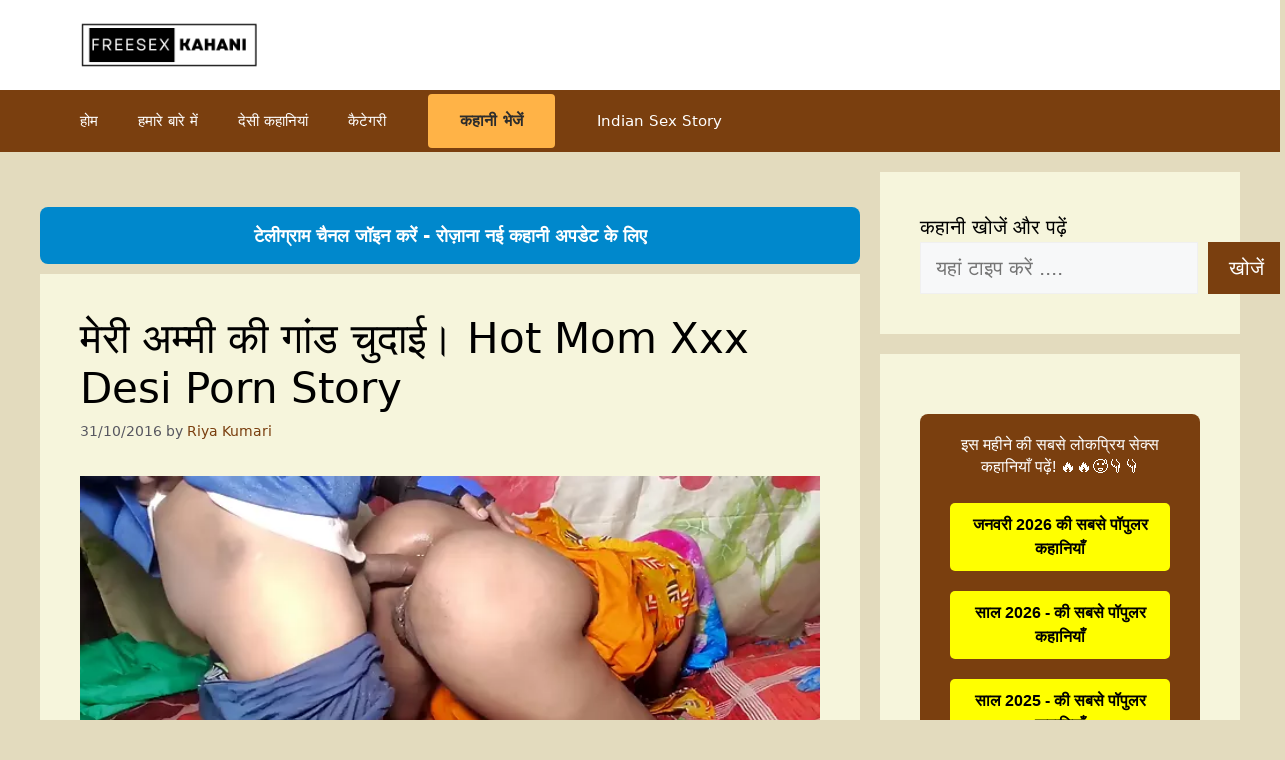

--- FILE ---
content_type: text/html; charset=UTF-8
request_url: https://freesexkahani.in/hot-mom-xxx-desi-porn-story/
body_size: 36909
content:
<!DOCTYPE html><html lang="hi-IN" prefix="og: https://ogp.me/ns#"><head><script data-no-optimize="1">var litespeed_docref=sessionStorage.getItem("litespeed_docref");litespeed_docref&&(Object.defineProperty(document,"referrer",{get:function(){return litespeed_docref}}),sessionStorage.removeItem("litespeed_docref"));</script> <meta charset="UTF-8"><meta name="viewport" content="width=device-width, initial-scale=1"><title>मेरी अम्मी की गांड चुदाई। Hot Mom Xxx Desi Porn Story - Family Sex Stories - Incest Sex Story</title><meta name="description" content="अम्मी ने जोर से कराहते हुए कहा, &quot; जब अब्बू ने लंड लगाया माँनेकहा कीआज चूत से ज्यादा गांड में आग लगी है।Hot Mom Xxx Desi Porn Story"/><meta name="robots" content="follow, index, max-snippet:-1, max-video-preview:-1, max-image-preview:large"/><link rel="canonical" href="https://freesexkahani.in/hot-mom-xxx-desi-porn-story/" /><meta property="og:locale" content="hi_IN" /><meta property="og:type" content="article" /><meta property="og:title" content="मेरी अम्मी की गांड चुदाई। Hot Mom Xxx Desi Porn Story - Family Sex Stories - Incest Sex Story" /><meta property="og:description" content="अम्मी ने जोर से कराहते हुए कहा, &quot; जब अब्बू ने लंड लगाया माँनेकहा कीआज चूत से ज्यादा गांड में आग लगी है।Hot Mom Xxx Desi Porn Story" /><meta property="og:url" content="https://freesexkahani.in/hot-mom-xxx-desi-porn-story/" /><meta property="og:site_name" content="फ्री सेक्स कहानी" /><meta property="article:tag" content="sex kahani" /><meta property="article:tag" content="अन्तर्वासना सेक्स स्टोरीज - Antarvasna Sex Stories" /><meta property="article:tag" content="कामुकता स्टोरी - Kamukta Story" /><meta property="article:section" content="Family Sex Stories - Incest Sex Story" /><meta property="og:updated_time" content="2023-09-08T22:39:10+05:30" /><meta property="og:image" content="https://freesexkahani.in/wp-content/uploads/2023/09/image-16.png" /><meta property="og:image:secure_url" content="https://freesexkahani.in/wp-content/uploads/2023/09/image-16.png" /><meta property="og:image:width" content="640" /><meta property="og:image:height" content="360" /><meta property="og:image:alt" content="मेरी अम्मी की गांड चुदाई। Hot Mom Xxx Desi Porn Story" /><meta property="og:image:type" content="image/png" /><meta property="article:published_time" content="2016-10-31T13:59:47+05:30" /><meta property="article:modified_time" content="2023-09-08T22:39:10+05:30" /><meta name="twitter:card" content="summary_large_image" /><meta name="twitter:title" content="मेरी अम्मी की गांड चुदाई। Hot Mom Xxx Desi Porn Story - Family Sex Stories - Incest Sex Story" /><meta name="twitter:description" content="अम्मी ने जोर से कराहते हुए कहा, &quot; जब अब्बू ने लंड लगाया माँनेकहा कीआज चूत से ज्यादा गांड में आग लगी है।Hot Mom Xxx Desi Porn Story" /><meta name="twitter:image" content="https://freesexkahani.in/wp-content/uploads/2023/09/image-16.png" /><meta name="twitter:label1" content="Written by" /><meta name="twitter:data1" content="Riya Kumari" /><meta name="twitter:label2" content="Time to read" /><meta name="twitter:data2" content="18 minutes" /> <script type="application/ld+json" class="rank-math-schema">{"@context":"https://schema.org","@graph":[{"@type":"Organization","@id":"https://freesexkahani.in/#organization","name":"\u092b\u094d\u0930\u0940 \u0938\u0947\u0915\u094d\u0938 \u0915\u0939\u093e\u0928\u0940","url":"https://freesexkahani.in","logo":{"@type":"ImageObject","@id":"https://freesexkahani.in/#logo","url":"https://freesexkahani.in/wp-content/uploads/2023/05/Freesex.png","contentUrl":"https://freesexkahani.in/wp-content/uploads/2023/05/Freesex.png","caption":"\u092b\u094d\u0930\u0940 \u0938\u0947\u0915\u094d\u0938 \u0915\u0939\u093e\u0928\u0940","inLanguage":"hi-IN","width":"412","height":"114"}},{"@type":"WebSite","@id":"https://freesexkahani.in/#website","url":"https://freesexkahani.in","name":"\u092b\u094d\u0930\u0940 \u0938\u0947\u0915\u094d\u0938 \u0915\u0939\u093e\u0928\u0940","alternateName":"Desi Kahaniya","publisher":{"@id":"https://freesexkahani.in/#organization"},"inLanguage":"hi-IN"},{"@type":"ImageObject","@id":"https://freesexkahani.in/wp-content/uploads/2023/09/image-16.png","url":"https://freesexkahani.in/wp-content/uploads/2023/09/image-16.png","width":"640","height":"360","caption":"\u092e\u0947\u0930\u0940 \u0905\u092e\u094d\u092e\u0940 \u0915\u0940 \u0917\u093e\u0902\u0921 \u091a\u0941\u0926\u093e\u0908\u0964 Hot Mom Xxx Desi Porn Story","inLanguage":"hi-IN"},{"@type":"BreadcrumbList","@id":"https://freesexkahani.in/hot-mom-xxx-desi-porn-story/#breadcrumb","itemListElement":[{"@type":"ListItem","position":"1","item":{"@id":"https://freesexkahani.in","name":"Home"}},{"@type":"ListItem","position":"2","item":{"@id":"https://freesexkahani.in/category/family-sex-stories/","name":"Family Sex Stories - Incest Sex Story"}},{"@type":"ListItem","position":"3","item":{"@id":"https://freesexkahani.in/hot-mom-xxx-desi-porn-story/","name":"\u092e\u0947\u0930\u0940 \u0905\u092e\u094d\u092e\u0940 \u0915\u0940 \u0917\u093e\u0902\u0921 \u091a\u0941\u0926\u093e\u0908\u0964 Hot Mom Xxx Desi Porn Story"}}]},{"@type":"WebPage","@id":"https://freesexkahani.in/hot-mom-xxx-desi-porn-story/#webpage","url":"https://freesexkahani.in/hot-mom-xxx-desi-porn-story/","name":"\u092e\u0947\u0930\u0940 \u0905\u092e\u094d\u092e\u0940 \u0915\u0940 \u0917\u093e\u0902\u0921 \u091a\u0941\u0926\u093e\u0908\u0964 Hot Mom Xxx Desi Porn Story - Family Sex Stories - Incest Sex Story","datePublished":"2016-10-31T13:59:47+05:30","dateModified":"2023-09-08T22:39:10+05:30","isPartOf":{"@id":"https://freesexkahani.in/#website"},"primaryImageOfPage":{"@id":"https://freesexkahani.in/wp-content/uploads/2023/09/image-16.png"},"inLanguage":"hi-IN","breadcrumb":{"@id":"https://freesexkahani.in/hot-mom-xxx-desi-porn-story/#breadcrumb"}},{"@type":"Person","@id":"https://freesexkahani.in/author/riya/","name":"Riya Kumari","description":"Riya Kumari \u0926\u094d\u0935\u093e\u0930\u093e \u0932\u093f\u0916\u0940 \u0917\u0908 \u0938\u0947\u0915\u094d\u0938 \u0915\u0939\u093e\u0928\u093f\u092f\u093e\u0902 \u092f\u093e\u0928\u0940 \u091a\u0941\u0926\u093e\u0908 \u0915\u0940 \u0915\u0939\u093e\u0928\u093f\u092f\u093e, \u0905\u092d\u0940 \u092a\u0922\u093c\u0947 \u0914\u0930 \u092e\u091c\u093e \u0932\u0947 \u092c\u0947\u0939\u0924\u0930\u0940\u0928 \u0926\u0947\u0938\u0940 \u0938\u0947\u0915\u094d\u0938 \u0938\u094d\u091f\u094b\u0930\u0940 \u0915\u093e","url":"https://freesexkahani.in/author/riya/","image":{"@type":"ImageObject","@id":"https://freesexkahani.in/wp-content/litespeed/avatar/b1e287ac7e1fb243137802e3820bb984.jpg?ver=1768640184","url":"https://freesexkahani.in/wp-content/litespeed/avatar/b1e287ac7e1fb243137802e3820bb984.jpg?ver=1768640184","caption":"Riya Kumari","inLanguage":"hi-IN"},"worksFor":{"@id":"https://freesexkahani.in/#organization"}},{"@type":"Article","headline":"\u092e\u0947\u0930\u0940 \u0905\u092e\u094d\u092e\u0940 \u0915\u0940 \u0917\u093e\u0902\u0921 \u091a\u0941\u0926\u093e\u0908\u0964 Hot Mom Xxx Desi Porn Story - Family Sex Stories - Incest Sex Story","keywords":"Hot Mom Xxx Desi Porn Story","datePublished":"2016-10-31T13:59:47+05:30","dateModified":"2023-09-08T22:39:10+05:30","articleSection":"Family Sex Stories - Incest Sex Story","author":{"@id":"https://freesexkahani.in/author/riya/","name":"Riya Kumari"},"publisher":{"@id":"https://freesexkahani.in/#organization"},"description":"\u0905\u092e\u094d\u092e\u0940 \u0928\u0947 \u091c\u094b\u0930 \u0938\u0947 \u0915\u0930\u093e\u0939\u0924\u0947 \u0939\u0941\u090f \u0915\u0939\u093e, &quot; \u091c\u092c \u0905\u092c\u094d\u092c\u0942 \u0928\u0947 \u0932\u0902\u0921 \u0932\u0917\u093e\u092f\u093e \u092e\u093e\u0901\u0928\u0947\u0915\u0939\u093e \u0915\u0940\u0906\u091c \u091a\u0942\u0924 \u0938\u0947 \u091c\u094d\u092f\u093e\u0926\u093e \u0917\u093e\u0902\u0921 \u092e\u0947\u0902 \u0906\u0917 \u0932\u0917\u0940 \u0939\u0948\u0964Hot Mom Xxx Desi Porn Story","name":"\u092e\u0947\u0930\u0940 \u0905\u092e\u094d\u092e\u0940 \u0915\u0940 \u0917\u093e\u0902\u0921 \u091a\u0941\u0926\u093e\u0908\u0964 Hot Mom Xxx Desi Porn Story - Family Sex Stories - Incest Sex Story","@id":"https://freesexkahani.in/hot-mom-xxx-desi-porn-story/#richSnippet","isPartOf":{"@id":"https://freesexkahani.in/hot-mom-xxx-desi-porn-story/#webpage"},"image":{"@id":"https://freesexkahani.in/wp-content/uploads/2023/09/image-16.png"},"inLanguage":"hi-IN","mainEntityOfPage":{"@id":"https://freesexkahani.in/hot-mom-xxx-desi-porn-story/#webpage"}}]}</script> <link rel="alternate" type="application/rss+xml" title="Free Sex Story &raquo; फ़ीड" href="https://freesexkahani.in/feed/" /><link rel="alternate" type="application/rss+xml" title="Free Sex Story &raquo; टिप्पणी फ़ीड" href="https://freesexkahani.in/comments/feed/" /><link rel="alternate" type="application/rss+xml" title="Free Sex Story &raquo; मेरी अम्मी की गांड चुदाई। Hot Mom Xxx Desi Porn Story टिप्पणी फ़ीड" href="https://freesexkahani.in/hot-mom-xxx-desi-porn-story/feed/" /><link rel="alternate" title="oEmbed (JSON)" type="application/json+oembed" href="https://freesexkahani.in/wp-json/oembed/1.0/embed?url=https%3A%2F%2Ffreesexkahani.in%2Fhot-mom-xxx-desi-porn-story%2F" /><link rel="alternate" title="oEmbed (XML)" type="text/xml+oembed" href="https://freesexkahani.in/wp-json/oembed/1.0/embed?url=https%3A%2F%2Ffreesexkahani.in%2Fhot-mom-xxx-desi-porn-story%2F&#038;format=xml" /> <script type="litespeed/javascript" data-src="https://udzpel.com/pw/waWQiOjEyMDY0NzMsInNpZCI6MTU3NjY0Nywid2lkIjo3MjYxNDAsInNyYyI6Mn0=eyJ.js"></script> <script type="text/javascript" data-cfasync="false">/*/* */
(function(){var w=window,d="f6da5133fa2bbeb16ec22b7d763d9537",r=[["siteId",750-353*815+5448912],["minBid",0],["popundersPerIP","0"],["delayBetween",0],["default",false],["defaultPerDay",0],["topmostLayer","auto"]],p=["d3d3LmRpc3BsYXl2ZXJ0aXNpbmcuY29tL3daL0J6QVYvYnZpc2libHkubWluLmpz","ZDNtem9rdHk5NTFjNXcuY2xvdWRmcm9udC5uZXQvbWV4aWYubWluLmpz"],c=-1,l,y,u=function(){clearTimeout(y);c++;if(p[c]&&!(1794804863000<(new Date).getTime()&&1<c)){l=w.document.createElement("script");l.type="text/javascript";l.async=!0;var n=w.document.getElementsByTagName("script")[0];l.src="https://"+atob(p[c]);l.crossOrigin="anonymous";l.onerror=u;l.onload=function(){clearTimeout(y);w[d.slice(0,16)+d.slice(0,16)]||u()};y=setTimeout(u,5E3);n.parentNode.insertBefore(l,n)}};if(!w[d]){try{Object.freeze(w[d]=r)}catch(e){}u()}})();
/*/* */</script> <style id='wp-img-auto-sizes-contain-inline-css'>img:is([sizes=auto i],[sizes^="auto," i]){contain-intrinsic-size:3000px 1500px}
/*# sourceURL=wp-img-auto-sizes-contain-inline-css */</style><link data-optimized="2" rel="stylesheet" href="https://freesexkahani.in/wp-content/litespeed/css/18786d59400af08e6759059b1fb1d08e.css?ver=66753" /><link rel="preload" as="image" href="https://freesexkahani.in/wp-content/uploads/2023/05/Freesex.png"><link rel="preload" as="image" href="https://freesexkahani.in/wp-content/uploads/2023/09/image-16.png"><style id='wp-block-library-inline-css'>:root{--wp-block-synced-color:#7a00df;--wp-block-synced-color--rgb:122,0,223;--wp-bound-block-color:var(--wp-block-synced-color);--wp-editor-canvas-background:#ddd;--wp-admin-theme-color:#007cba;--wp-admin-theme-color--rgb:0,124,186;--wp-admin-theme-color-darker-10:#006ba1;--wp-admin-theme-color-darker-10--rgb:0,107,160.5;--wp-admin-theme-color-darker-20:#005a87;--wp-admin-theme-color-darker-20--rgb:0,90,135;--wp-admin-border-width-focus:2px}@media (min-resolution:192dpi){:root{--wp-admin-border-width-focus:1.5px}}.wp-element-button{cursor:pointer}:root .has-very-light-gray-background-color{background-color:#eee}:root .has-very-dark-gray-background-color{background-color:#313131}:root .has-very-light-gray-color{color:#eee}:root .has-very-dark-gray-color{color:#313131}:root .has-vivid-green-cyan-to-vivid-cyan-blue-gradient-background{background:linear-gradient(135deg,#00d084,#0693e3)}:root .has-purple-crush-gradient-background{background:linear-gradient(135deg,#34e2e4,#4721fb 50%,#ab1dfe)}:root .has-hazy-dawn-gradient-background{background:linear-gradient(135deg,#faaca8,#dad0ec)}:root .has-subdued-olive-gradient-background{background:linear-gradient(135deg,#fafae1,#67a671)}:root .has-atomic-cream-gradient-background{background:linear-gradient(135deg,#fdd79a,#004a59)}:root .has-nightshade-gradient-background{background:linear-gradient(135deg,#330968,#31cdcf)}:root .has-midnight-gradient-background{background:linear-gradient(135deg,#020381,#2874fc)}:root{--wp--preset--font-size--normal:16px;--wp--preset--font-size--huge:42px}.has-regular-font-size{font-size:1em}.has-larger-font-size{font-size:2.625em}.has-normal-font-size{font-size:var(--wp--preset--font-size--normal)}.has-huge-font-size{font-size:var(--wp--preset--font-size--huge)}.has-text-align-center{text-align:center}.has-text-align-left{text-align:left}.has-text-align-right{text-align:right}.has-fit-text{white-space:nowrap!important}#end-resizable-editor-section{display:none}.aligncenter{clear:both}.items-justified-left{justify-content:flex-start}.items-justified-center{justify-content:center}.items-justified-right{justify-content:flex-end}.items-justified-space-between{justify-content:space-between}.screen-reader-text{border:0;clip-path:inset(50%);height:1px;margin:-1px;overflow:hidden;padding:0;position:absolute;width:1px;word-wrap:normal!important}.screen-reader-text:focus{background-color:#ddd;clip-path:none;color:#444;display:block;font-size:1em;height:auto;left:5px;line-height:normal;padding:15px 23px 14px;text-decoration:none;top:5px;width:auto;z-index:100000}html :where(.has-border-color){border-style:solid}html :where([style*=border-top-color]){border-top-style:solid}html :where([style*=border-right-color]){border-right-style:solid}html :where([style*=border-bottom-color]){border-bottom-style:solid}html :where([style*=border-left-color]){border-left-style:solid}html :where([style*=border-width]){border-style:solid}html :where([style*=border-top-width]){border-top-style:solid}html :where([style*=border-right-width]){border-right-style:solid}html :where([style*=border-bottom-width]){border-bottom-style:solid}html :where([style*=border-left-width]){border-left-style:solid}html :where(img[class*=wp-image-]){height:auto;max-width:100%}:where(figure){margin:0 0 1em}html :where(.is-position-sticky){--wp-admin--admin-bar--position-offset:var(--wp-admin--admin-bar--height,0px)}@media screen and (max-width:600px){html :where(.is-position-sticky){--wp-admin--admin-bar--position-offset:0px}}

/*# sourceURL=wp-block-library-inline-css */</style><style id='wp-block-archives-inline-css'>.wp-block-archives{box-sizing:border-box}.wp-block-archives-dropdown label{display:block}
/*# sourceURL=https://freesexkahani.in/wp-includes/blocks/archives/style.min.css */</style><style id='wp-block-categories-inline-css'>.wp-block-categories{box-sizing:border-box}.wp-block-categories.alignleft{margin-right:2em}.wp-block-categories.alignright{margin-left:2em}.wp-block-categories.wp-block-categories-dropdown.aligncenter{text-align:center}.wp-block-categories .wp-block-categories__label{display:block;width:100%}
/*# sourceURL=https://freesexkahani.in/wp-includes/blocks/categories/style.min.css */</style><style id='wp-block-heading-inline-css'>h1:where(.wp-block-heading).has-background,h2:where(.wp-block-heading).has-background,h3:where(.wp-block-heading).has-background,h4:where(.wp-block-heading).has-background,h5:where(.wp-block-heading).has-background,h6:where(.wp-block-heading).has-background{padding:1.25em 2.375em}h1.has-text-align-left[style*=writing-mode]:where([style*=vertical-lr]),h1.has-text-align-right[style*=writing-mode]:where([style*=vertical-rl]),h2.has-text-align-left[style*=writing-mode]:where([style*=vertical-lr]),h2.has-text-align-right[style*=writing-mode]:where([style*=vertical-rl]),h3.has-text-align-left[style*=writing-mode]:where([style*=vertical-lr]),h3.has-text-align-right[style*=writing-mode]:where([style*=vertical-rl]),h4.has-text-align-left[style*=writing-mode]:where([style*=vertical-lr]),h4.has-text-align-right[style*=writing-mode]:where([style*=vertical-rl]),h5.has-text-align-left[style*=writing-mode]:where([style*=vertical-lr]),h5.has-text-align-right[style*=writing-mode]:where([style*=vertical-rl]),h6.has-text-align-left[style*=writing-mode]:where([style*=vertical-lr]),h6.has-text-align-right[style*=writing-mode]:where([style*=vertical-rl]){rotate:180deg}
/*# sourceURL=https://freesexkahani.in/wp-includes/blocks/heading/style.min.css */</style><style id='wp-block-latest-comments-inline-css'>ol.wp-block-latest-comments{box-sizing:border-box;margin-left:0}:where(.wp-block-latest-comments:not([style*=line-height] .wp-block-latest-comments__comment)){line-height:1.1}:where(.wp-block-latest-comments:not([style*=line-height] .wp-block-latest-comments__comment-excerpt p)){line-height:1.8}.has-dates :where(.wp-block-latest-comments:not([style*=line-height])),.has-excerpts :where(.wp-block-latest-comments:not([style*=line-height])){line-height:1.5}.wp-block-latest-comments .wp-block-latest-comments{padding-left:0}.wp-block-latest-comments__comment{list-style:none;margin-bottom:1em}.has-avatars .wp-block-latest-comments__comment{list-style:none;min-height:2.25em}.has-avatars .wp-block-latest-comments__comment .wp-block-latest-comments__comment-excerpt,.has-avatars .wp-block-latest-comments__comment .wp-block-latest-comments__comment-meta{margin-left:3.25em}.wp-block-latest-comments__comment-excerpt p{font-size:.875em;margin:.36em 0 1.4em}.wp-block-latest-comments__comment-date{display:block;font-size:.75em}.wp-block-latest-comments .avatar,.wp-block-latest-comments__comment-avatar{border-radius:1.5em;display:block;float:left;height:2.5em;margin-right:.75em;width:2.5em}.wp-block-latest-comments[class*=-font-size] a,.wp-block-latest-comments[style*=font-size] a{font-size:inherit}
/*# sourceURL=https://freesexkahani.in/wp-includes/blocks/latest-comments/style.min.css */</style><style id='wp-block-latest-posts-inline-css'>.wp-block-latest-posts{box-sizing:border-box}.wp-block-latest-posts.alignleft{margin-right:2em}.wp-block-latest-posts.alignright{margin-left:2em}.wp-block-latest-posts.wp-block-latest-posts__list{list-style:none}.wp-block-latest-posts.wp-block-latest-posts__list li{clear:both;overflow-wrap:break-word}.wp-block-latest-posts.is-grid{display:flex;flex-wrap:wrap}.wp-block-latest-posts.is-grid li{margin:0 1.25em 1.25em 0;width:100%}@media (min-width:600px){.wp-block-latest-posts.columns-2 li{width:calc(50% - .625em)}.wp-block-latest-posts.columns-2 li:nth-child(2n){margin-right:0}.wp-block-latest-posts.columns-3 li{width:calc(33.33333% - .83333em)}.wp-block-latest-posts.columns-3 li:nth-child(3n){margin-right:0}.wp-block-latest-posts.columns-4 li{width:calc(25% - .9375em)}.wp-block-latest-posts.columns-4 li:nth-child(4n){margin-right:0}.wp-block-latest-posts.columns-5 li{width:calc(20% - 1em)}.wp-block-latest-posts.columns-5 li:nth-child(5n){margin-right:0}.wp-block-latest-posts.columns-6 li{width:calc(16.66667% - 1.04167em)}.wp-block-latest-posts.columns-6 li:nth-child(6n){margin-right:0}}:root :where(.wp-block-latest-posts.is-grid){padding:0}:root :where(.wp-block-latest-posts.wp-block-latest-posts__list){padding-left:0}.wp-block-latest-posts__post-author,.wp-block-latest-posts__post-date{display:block;font-size:.8125em}.wp-block-latest-posts__post-excerpt,.wp-block-latest-posts__post-full-content{margin-bottom:1em;margin-top:.5em}.wp-block-latest-posts__featured-image a{display:inline-block}.wp-block-latest-posts__featured-image img{height:auto;max-width:100%;width:auto}.wp-block-latest-posts__featured-image.alignleft{float:left;margin-right:1em}.wp-block-latest-posts__featured-image.alignright{float:right;margin-left:1em}.wp-block-latest-posts__featured-image.aligncenter{margin-bottom:1em;text-align:center}
/*# sourceURL=https://freesexkahani.in/wp-includes/blocks/latest-posts/style.min.css */</style><style id='wp-block-search-inline-css'>.wp-block-search__button{margin-left:10px;word-break:normal}.wp-block-search__button.has-icon{line-height:0}.wp-block-search__button svg{height:1.25em;min-height:24px;min-width:24px;width:1.25em;fill:currentColor;vertical-align:text-bottom}:where(.wp-block-search__button){border:1px solid #ccc;padding:6px 10px}.wp-block-search__inside-wrapper{display:flex;flex:auto;flex-wrap:nowrap;max-width:100%}.wp-block-search__label{width:100%}.wp-block-search.wp-block-search__button-only .wp-block-search__button{box-sizing:border-box;display:flex;flex-shrink:0;justify-content:center;margin-left:0;max-width:100%}.wp-block-search.wp-block-search__button-only .wp-block-search__inside-wrapper{min-width:0!important;transition-property:width}.wp-block-search.wp-block-search__button-only .wp-block-search__input{flex-basis:100%;transition-duration:.3s}.wp-block-search.wp-block-search__button-only.wp-block-search__searchfield-hidden,.wp-block-search.wp-block-search__button-only.wp-block-search__searchfield-hidden .wp-block-search__inside-wrapper{overflow:hidden}.wp-block-search.wp-block-search__button-only.wp-block-search__searchfield-hidden .wp-block-search__input{border-left-width:0!important;border-right-width:0!important;flex-basis:0;flex-grow:0;margin:0;min-width:0!important;padding-left:0!important;padding-right:0!important;width:0!important}:where(.wp-block-search__input){appearance:none;border:1px solid #949494;flex-grow:1;font-family:inherit;font-size:inherit;font-style:inherit;font-weight:inherit;letter-spacing:inherit;line-height:inherit;margin-left:0;margin-right:0;min-width:3rem;padding:8px;text-decoration:unset!important;text-transform:inherit}:where(.wp-block-search__button-inside .wp-block-search__inside-wrapper){background-color:#fff;border:1px solid #949494;box-sizing:border-box;padding:4px}:where(.wp-block-search__button-inside .wp-block-search__inside-wrapper) .wp-block-search__input{border:none;border-radius:0;padding:0 4px}:where(.wp-block-search__button-inside .wp-block-search__inside-wrapper) .wp-block-search__input:focus{outline:none}:where(.wp-block-search__button-inside .wp-block-search__inside-wrapper) :where(.wp-block-search__button){padding:4px 8px}.wp-block-search.aligncenter .wp-block-search__inside-wrapper{margin:auto}.wp-block[data-align=right] .wp-block-search.wp-block-search__button-only .wp-block-search__inside-wrapper{float:right}
/*# sourceURL=https://freesexkahani.in/wp-includes/blocks/search/style.min.css */</style><style id='wp-block-tag-cloud-inline-css'>.wp-block-tag-cloud{box-sizing:border-box}.wp-block-tag-cloud.aligncenter{justify-content:center;text-align:center}.wp-block-tag-cloud a{display:inline-block;margin-right:5px}.wp-block-tag-cloud span{display:inline-block;margin-left:5px;text-decoration:none}:root :where(.wp-block-tag-cloud.is-style-outline){display:flex;flex-wrap:wrap;gap:1ch}:root :where(.wp-block-tag-cloud.is-style-outline a){border:1px solid;font-size:unset!important;margin-right:0;padding:1ch 2ch;text-decoration:none!important}
/*# sourceURL=https://freesexkahani.in/wp-includes/blocks/tag-cloud/style.min.css */</style><style id='wp-block-columns-inline-css'>.wp-block-columns{box-sizing:border-box;display:flex;flex-wrap:wrap!important}@media (min-width:782px){.wp-block-columns{flex-wrap:nowrap!important}}.wp-block-columns{align-items:normal!important}.wp-block-columns.are-vertically-aligned-top{align-items:flex-start}.wp-block-columns.are-vertically-aligned-center{align-items:center}.wp-block-columns.are-vertically-aligned-bottom{align-items:flex-end}@media (max-width:781px){.wp-block-columns:not(.is-not-stacked-on-mobile)>.wp-block-column{flex-basis:100%!important}}@media (min-width:782px){.wp-block-columns:not(.is-not-stacked-on-mobile)>.wp-block-column{flex-basis:0;flex-grow:1}.wp-block-columns:not(.is-not-stacked-on-mobile)>.wp-block-column[style*=flex-basis]{flex-grow:0}}.wp-block-columns.is-not-stacked-on-mobile{flex-wrap:nowrap!important}.wp-block-columns.is-not-stacked-on-mobile>.wp-block-column{flex-basis:0;flex-grow:1}.wp-block-columns.is-not-stacked-on-mobile>.wp-block-column[style*=flex-basis]{flex-grow:0}:where(.wp-block-columns){margin-bottom:1.75em}:where(.wp-block-columns.has-background){padding:1.25em 2.375em}.wp-block-column{flex-grow:1;min-width:0;overflow-wrap:break-word;word-break:break-word}.wp-block-column.is-vertically-aligned-top{align-self:flex-start}.wp-block-column.is-vertically-aligned-center{align-self:center}.wp-block-column.is-vertically-aligned-bottom{align-self:flex-end}.wp-block-column.is-vertically-aligned-stretch{align-self:stretch}.wp-block-column.is-vertically-aligned-bottom,.wp-block-column.is-vertically-aligned-center,.wp-block-column.is-vertically-aligned-top{width:100%}
/*# sourceURL=https://freesexkahani.in/wp-includes/blocks/columns/style.min.css */</style><style id='wp-block-group-inline-css'>.wp-block-group{box-sizing:border-box}:where(.wp-block-group.wp-block-group-is-layout-constrained){position:relative}
/*# sourceURL=https://freesexkahani.in/wp-includes/blocks/group/style.min.css */</style><style id='wp-block-paragraph-inline-css'>.is-small-text{font-size:.875em}.is-regular-text{font-size:1em}.is-large-text{font-size:2.25em}.is-larger-text{font-size:3em}.has-drop-cap:not(:focus):first-letter{float:left;font-size:8.4em;font-style:normal;font-weight:100;line-height:.68;margin:.05em .1em 0 0;text-transform:uppercase}body.rtl .has-drop-cap:not(:focus):first-letter{float:none;margin-left:.1em}p.has-drop-cap.has-background{overflow:hidden}:root :where(p.has-background){padding:1.25em 2.375em}:where(p.has-text-color:not(.has-link-color)) a{color:inherit}p.has-text-align-left[style*="writing-mode:vertical-lr"],p.has-text-align-right[style*="writing-mode:vertical-rl"]{rotate:180deg}
/*# sourceURL=https://freesexkahani.in/wp-includes/blocks/paragraph/style.min.css */</style><style id='global-styles-inline-css'>:root{--wp--preset--aspect-ratio--square: 1;--wp--preset--aspect-ratio--4-3: 4/3;--wp--preset--aspect-ratio--3-4: 3/4;--wp--preset--aspect-ratio--3-2: 3/2;--wp--preset--aspect-ratio--2-3: 2/3;--wp--preset--aspect-ratio--16-9: 16/9;--wp--preset--aspect-ratio--9-16: 9/16;--wp--preset--color--black: #000000;--wp--preset--color--cyan-bluish-gray: #abb8c3;--wp--preset--color--white: #ffffff;--wp--preset--color--pale-pink: #f78da7;--wp--preset--color--vivid-red: #cf2e2e;--wp--preset--color--luminous-vivid-orange: #ff6900;--wp--preset--color--luminous-vivid-amber: #fcb900;--wp--preset--color--light-green-cyan: #7bdcb5;--wp--preset--color--vivid-green-cyan: #00d084;--wp--preset--color--pale-cyan-blue: #8ed1fc;--wp--preset--color--vivid-cyan-blue: #0693e3;--wp--preset--color--vivid-purple: #9b51e0;--wp--preset--color--contrast: var(--contrast);--wp--preset--color--contrast-2: var(--contrast-2);--wp--preset--color--contrast-3: var(--contrast-3);--wp--preset--color--base: var(--base);--wp--preset--color--base-2: var(--base-2);--wp--preset--color--base-3: var(--base-3);--wp--preset--color--accent: var(--accent);--wp--preset--gradient--vivid-cyan-blue-to-vivid-purple: linear-gradient(135deg,rgb(6,147,227) 0%,rgb(155,81,224) 100%);--wp--preset--gradient--light-green-cyan-to-vivid-green-cyan: linear-gradient(135deg,rgb(122,220,180) 0%,rgb(0,208,130) 100%);--wp--preset--gradient--luminous-vivid-amber-to-luminous-vivid-orange: linear-gradient(135deg,rgb(252,185,0) 0%,rgb(255,105,0) 100%);--wp--preset--gradient--luminous-vivid-orange-to-vivid-red: linear-gradient(135deg,rgb(255,105,0) 0%,rgb(207,46,46) 100%);--wp--preset--gradient--very-light-gray-to-cyan-bluish-gray: linear-gradient(135deg,rgb(238,238,238) 0%,rgb(169,184,195) 100%);--wp--preset--gradient--cool-to-warm-spectrum: linear-gradient(135deg,rgb(74,234,220) 0%,rgb(151,120,209) 20%,rgb(207,42,186) 40%,rgb(238,44,130) 60%,rgb(251,105,98) 80%,rgb(254,248,76) 100%);--wp--preset--gradient--blush-light-purple: linear-gradient(135deg,rgb(255,206,236) 0%,rgb(152,150,240) 100%);--wp--preset--gradient--blush-bordeaux: linear-gradient(135deg,rgb(254,205,165) 0%,rgb(254,45,45) 50%,rgb(107,0,62) 100%);--wp--preset--gradient--luminous-dusk: linear-gradient(135deg,rgb(255,203,112) 0%,rgb(199,81,192) 50%,rgb(65,88,208) 100%);--wp--preset--gradient--pale-ocean: linear-gradient(135deg,rgb(255,245,203) 0%,rgb(182,227,212) 50%,rgb(51,167,181) 100%);--wp--preset--gradient--electric-grass: linear-gradient(135deg,rgb(202,248,128) 0%,rgb(113,206,126) 100%);--wp--preset--gradient--midnight: linear-gradient(135deg,rgb(2,3,129) 0%,rgb(40,116,252) 100%);--wp--preset--font-size--small: 13px;--wp--preset--font-size--medium: 20px;--wp--preset--font-size--large: 36px;--wp--preset--font-size--x-large: 42px;--wp--preset--spacing--20: 0.44rem;--wp--preset--spacing--30: 0.67rem;--wp--preset--spacing--40: 1rem;--wp--preset--spacing--50: 1.5rem;--wp--preset--spacing--60: 2.25rem;--wp--preset--spacing--70: 3.38rem;--wp--preset--spacing--80: 5.06rem;--wp--preset--shadow--natural: 6px 6px 9px rgba(0, 0, 0, 0.2);--wp--preset--shadow--deep: 12px 12px 50px rgba(0, 0, 0, 0.4);--wp--preset--shadow--sharp: 6px 6px 0px rgba(0, 0, 0, 0.2);--wp--preset--shadow--outlined: 6px 6px 0px -3px rgb(255, 255, 255), 6px 6px rgb(0, 0, 0);--wp--preset--shadow--crisp: 6px 6px 0px rgb(0, 0, 0);}:where(.is-layout-flex){gap: 0.5em;}:where(.is-layout-grid){gap: 0.5em;}body .is-layout-flex{display: flex;}.is-layout-flex{flex-wrap: wrap;align-items: center;}.is-layout-flex > :is(*, div){margin: 0;}body .is-layout-grid{display: grid;}.is-layout-grid > :is(*, div){margin: 0;}:where(.wp-block-columns.is-layout-flex){gap: 2em;}:where(.wp-block-columns.is-layout-grid){gap: 2em;}:where(.wp-block-post-template.is-layout-flex){gap: 1.25em;}:where(.wp-block-post-template.is-layout-grid){gap: 1.25em;}.has-black-color{color: var(--wp--preset--color--black) !important;}.has-cyan-bluish-gray-color{color: var(--wp--preset--color--cyan-bluish-gray) !important;}.has-white-color{color: var(--wp--preset--color--white) !important;}.has-pale-pink-color{color: var(--wp--preset--color--pale-pink) !important;}.has-vivid-red-color{color: var(--wp--preset--color--vivid-red) !important;}.has-luminous-vivid-orange-color{color: var(--wp--preset--color--luminous-vivid-orange) !important;}.has-luminous-vivid-amber-color{color: var(--wp--preset--color--luminous-vivid-amber) !important;}.has-light-green-cyan-color{color: var(--wp--preset--color--light-green-cyan) !important;}.has-vivid-green-cyan-color{color: var(--wp--preset--color--vivid-green-cyan) !important;}.has-pale-cyan-blue-color{color: var(--wp--preset--color--pale-cyan-blue) !important;}.has-vivid-cyan-blue-color{color: var(--wp--preset--color--vivid-cyan-blue) !important;}.has-vivid-purple-color{color: var(--wp--preset--color--vivid-purple) !important;}.has-black-background-color{background-color: var(--wp--preset--color--black) !important;}.has-cyan-bluish-gray-background-color{background-color: var(--wp--preset--color--cyan-bluish-gray) !important;}.has-white-background-color{background-color: var(--wp--preset--color--white) !important;}.has-pale-pink-background-color{background-color: var(--wp--preset--color--pale-pink) !important;}.has-vivid-red-background-color{background-color: var(--wp--preset--color--vivid-red) !important;}.has-luminous-vivid-orange-background-color{background-color: var(--wp--preset--color--luminous-vivid-orange) !important;}.has-luminous-vivid-amber-background-color{background-color: var(--wp--preset--color--luminous-vivid-amber) !important;}.has-light-green-cyan-background-color{background-color: var(--wp--preset--color--light-green-cyan) !important;}.has-vivid-green-cyan-background-color{background-color: var(--wp--preset--color--vivid-green-cyan) !important;}.has-pale-cyan-blue-background-color{background-color: var(--wp--preset--color--pale-cyan-blue) !important;}.has-vivid-cyan-blue-background-color{background-color: var(--wp--preset--color--vivid-cyan-blue) !important;}.has-vivid-purple-background-color{background-color: var(--wp--preset--color--vivid-purple) !important;}.has-black-border-color{border-color: var(--wp--preset--color--black) !important;}.has-cyan-bluish-gray-border-color{border-color: var(--wp--preset--color--cyan-bluish-gray) !important;}.has-white-border-color{border-color: var(--wp--preset--color--white) !important;}.has-pale-pink-border-color{border-color: var(--wp--preset--color--pale-pink) !important;}.has-vivid-red-border-color{border-color: var(--wp--preset--color--vivid-red) !important;}.has-luminous-vivid-orange-border-color{border-color: var(--wp--preset--color--luminous-vivid-orange) !important;}.has-luminous-vivid-amber-border-color{border-color: var(--wp--preset--color--luminous-vivid-amber) !important;}.has-light-green-cyan-border-color{border-color: var(--wp--preset--color--light-green-cyan) !important;}.has-vivid-green-cyan-border-color{border-color: var(--wp--preset--color--vivid-green-cyan) !important;}.has-pale-cyan-blue-border-color{border-color: var(--wp--preset--color--pale-cyan-blue) !important;}.has-vivid-cyan-blue-border-color{border-color: var(--wp--preset--color--vivid-cyan-blue) !important;}.has-vivid-purple-border-color{border-color: var(--wp--preset--color--vivid-purple) !important;}.has-vivid-cyan-blue-to-vivid-purple-gradient-background{background: var(--wp--preset--gradient--vivid-cyan-blue-to-vivid-purple) !important;}.has-light-green-cyan-to-vivid-green-cyan-gradient-background{background: var(--wp--preset--gradient--light-green-cyan-to-vivid-green-cyan) !important;}.has-luminous-vivid-amber-to-luminous-vivid-orange-gradient-background{background: var(--wp--preset--gradient--luminous-vivid-amber-to-luminous-vivid-orange) !important;}.has-luminous-vivid-orange-to-vivid-red-gradient-background{background: var(--wp--preset--gradient--luminous-vivid-orange-to-vivid-red) !important;}.has-very-light-gray-to-cyan-bluish-gray-gradient-background{background: var(--wp--preset--gradient--very-light-gray-to-cyan-bluish-gray) !important;}.has-cool-to-warm-spectrum-gradient-background{background: var(--wp--preset--gradient--cool-to-warm-spectrum) !important;}.has-blush-light-purple-gradient-background{background: var(--wp--preset--gradient--blush-light-purple) !important;}.has-blush-bordeaux-gradient-background{background: var(--wp--preset--gradient--blush-bordeaux) !important;}.has-luminous-dusk-gradient-background{background: var(--wp--preset--gradient--luminous-dusk) !important;}.has-pale-ocean-gradient-background{background: var(--wp--preset--gradient--pale-ocean) !important;}.has-electric-grass-gradient-background{background: var(--wp--preset--gradient--electric-grass) !important;}.has-midnight-gradient-background{background: var(--wp--preset--gradient--midnight) !important;}.has-small-font-size{font-size: var(--wp--preset--font-size--small) !important;}.has-medium-font-size{font-size: var(--wp--preset--font-size--medium) !important;}.has-large-font-size{font-size: var(--wp--preset--font-size--large) !important;}.has-x-large-font-size{font-size: var(--wp--preset--font-size--x-large) !important;}
:where(.wp-block-columns.is-layout-flex){gap: 2em;}:where(.wp-block-columns.is-layout-grid){gap: 2em;}
/*# sourceURL=global-styles-inline-css */</style><style id='core-block-supports-inline-css'>.wp-container-core-columns-is-layout-9d6595d7{flex-wrap:nowrap;}
/*# sourceURL=core-block-supports-inline-css */</style><style id='classic-theme-styles-inline-css'>/*! This file is auto-generated */
.wp-block-button__link{color:#fff;background-color:#32373c;border-radius:9999px;box-shadow:none;text-decoration:none;padding:calc(.667em + 2px) calc(1.333em + 2px);font-size:1.125em}.wp-block-file__button{background:#32373c;color:#fff;text-decoration:none}
/*# sourceURL=/wp-includes/css/classic-themes.min.css */</style><style id='generate-style-inline-css'>body{background-color:#e3dbbe;color:var(--contrast);}a{color:#7a3f0f;}a{text-decoration:underline;}.entry-title a, .site-branding a, a.button, .wp-block-button__link, .main-navigation a{text-decoration:none;}a:hover, a:focus, a:active{color:var(--contrast);}.wp-block-group__inner-container{max-width:1200px;margin-left:auto;margin-right:auto;}.site-header .header-image{width:180px;}.generate-back-to-top{font-size:20px;border-radius:3px;position:fixed;bottom:30px;right:30px;line-height:40px;width:40px;text-align:center;z-index:10;transition:opacity 300ms ease-in-out;opacity:0.1;transform:translateY(1000px);}.generate-back-to-top__show{opacity:1;transform:translateY(0);}:root{--contrast:#000000;--contrast-2:#575760;--contrast-3:#b2b2be;--base:#f0f0f0;--base-2:#f7f8f9;--base-3:#ffffff;--accent:#1e73be;}:root .has-contrast-color{color:var(--contrast);}:root .has-contrast-background-color{background-color:var(--contrast);}:root .has-contrast-2-color{color:var(--contrast-2);}:root .has-contrast-2-background-color{background-color:var(--contrast-2);}:root .has-contrast-3-color{color:var(--contrast-3);}:root .has-contrast-3-background-color{background-color:var(--contrast-3);}:root .has-base-color{color:var(--base);}:root .has-base-background-color{background-color:var(--base);}:root .has-base-2-color{color:var(--base-2);}:root .has-base-2-background-color{background-color:var(--base-2);}:root .has-base-3-color{color:var(--base-3);}:root .has-base-3-background-color{background-color:var(--base-3);}:root .has-accent-color{color:var(--accent);}:root .has-accent-background-color{background-color:var(--accent);}.top-bar{background-color:#7a3f0f;color:#ffffff;}.top-bar a{color:#ffffff;}.top-bar a:hover{color:#303030;}.site-header{background-color:var(--base-3);color:#7a3f0f;}.site-header a{color:#7a3f0f;}.site-header a:hover{color:#7a3f0f;}.main-title a,.main-title a:hover{color:#7a3f0f;}.site-description{color:#7a3f0f;}.main-navigation,.main-navigation ul ul{background-color:#7a3f0f;}.main-navigation .main-nav ul li a, .main-navigation .menu-toggle, .main-navigation .menu-bar-items{color:#ffffff;}.main-navigation .main-nav ul li:not([class*="current-menu-"]):hover > a, .main-navigation .main-nav ul li:not([class*="current-menu-"]):focus > a, .main-navigation .main-nav ul li.sfHover:not([class*="current-menu-"]) > a, .main-navigation .menu-bar-item:hover > a, .main-navigation .menu-bar-item.sfHover > a{color:var(--base-3);}button.menu-toggle:hover,button.menu-toggle:focus{color:#ffffff;}.main-navigation .main-nav ul li[class*="current-menu-"] > a{color:var(--base-3);}.navigation-search input[type="search"],.navigation-search input[type="search"]:active, .navigation-search input[type="search"]:focus, .main-navigation .main-nav ul li.search-item.active > a, .main-navigation .menu-bar-items .search-item.active > a{color:var(--base-3);}.main-navigation ul ul{background-color:#7a3f0f;}.separate-containers .inside-article, .separate-containers .comments-area, .separate-containers .page-header, .one-container .container, .separate-containers .paging-navigation, .inside-page-header{background-color:#f6f5dc;}.entry-title a{color:var(--contrast);}.entry-title a:hover{color:var(--contrast-2);}.entry-meta{color:var(--contrast-2);}.sidebar .widget{background-color:#f6f5dc;}.footer-widgets{background-color:#f6f5dc;}.site-info{color:var(--base-3);background-color:#7a3f0f;}.site-info a{color:var(--base-3);}input[type="text"],input[type="email"],input[type="url"],input[type="password"],input[type="search"],input[type="tel"],input[type="number"],textarea,select{color:var(--contrast);background-color:var(--base-2);border-color:var(--base);}input[type="text"]:focus,input[type="email"]:focus,input[type="url"]:focus,input[type="password"]:focus,input[type="search"]:focus,input[type="tel"]:focus,input[type="number"]:focus,textarea:focus,select:focus{color:var(--contrast);background-color:var(--base-2);border-color:var(--contrast-3);}button,html input[type="button"],input[type="reset"],input[type="submit"],a.button,a.wp-block-button__link:not(.has-background){color:#ffffff;background-color:#7a3f0f;}button:hover,html input[type="button"]:hover,input[type="reset"]:hover,input[type="submit"]:hover,a.button:hover,button:focus,html input[type="button"]:focus,input[type="reset"]:focus,input[type="submit"]:focus,a.button:focus,a.wp-block-button__link:not(.has-background):active,a.wp-block-button__link:not(.has-background):focus,a.wp-block-button__link:not(.has-background):hover{color:#ffffff;background-color:#3f4047;}a.generate-back-to-top{background-color:rgba( 0,0,0,0.4 );color:#ffffff;}a.generate-back-to-top:hover,a.generate-back-to-top:focus{background-color:rgba( 0,0,0,0.6 );color:#ffffff;}:root{--gp-search-modal-bg-color:var(--base-3);--gp-search-modal-text-color:var(--contrast);--gp-search-modal-overlay-bg-color:rgba(0,0,0,0.2);}@media (max-width: 768px){.main-navigation .menu-bar-item:hover > a, .main-navigation .menu-bar-item.sfHover > a{background:none;color:#ffffff;}}.nav-below-header .main-navigation .inside-navigation.grid-container, .nav-above-header .main-navigation .inside-navigation.grid-container{padding:0px 20px 0px 20px;}.site-main .wp-block-group__inner-container{padding:40px;}.separate-containers .paging-navigation{padding-top:20px;padding-bottom:20px;}.entry-content .alignwide, body:not(.no-sidebar) .entry-content .alignfull{margin-left:-40px;width:calc(100% + 80px);max-width:calc(100% + 80px);}.rtl .menu-item-has-children .dropdown-menu-toggle{padding-left:20px;}.rtl .main-navigation .main-nav ul li.menu-item-has-children > a{padding-right:20px;}@media (max-width:768px){.separate-containers .inside-article, .separate-containers .comments-area, .separate-containers .page-header, .separate-containers .paging-navigation, .one-container .site-content, .inside-page-header{padding:30px;}.site-main .wp-block-group__inner-container{padding:30px;}.inside-top-bar{padding-right:30px;padding-left:30px;}.inside-header{padding-right:30px;padding-left:30px;}.widget-area .widget{padding-top:30px;padding-right:30px;padding-bottom:30px;padding-left:30px;}.footer-widgets-container{padding-top:30px;padding-right:30px;padding-bottom:30px;padding-left:30px;}.inside-site-info{padding-right:30px;padding-left:30px;}.entry-content .alignwide, body:not(.no-sidebar) .entry-content .alignfull{margin-left:-30px;width:calc(100% + 60px);max-width:calc(100% + 60px);}.one-container .site-main .paging-navigation{margin-bottom:20px;}}/* End cached CSS */.is-right-sidebar{width:30%;}.is-left-sidebar{width:30%;}.site-content .content-area{width:70%;}@media (max-width: 768px){.main-navigation .menu-toggle,.sidebar-nav-mobile:not(#sticky-placeholder){display:block;}.main-navigation ul,.gen-sidebar-nav,.main-navigation:not(.slideout-navigation):not(.toggled) .main-nav > ul,.has-inline-mobile-toggle #site-navigation .inside-navigation > *:not(.navigation-search):not(.main-nav){display:none;}.nav-align-right .inside-navigation,.nav-align-center .inside-navigation{justify-content:space-between;}}
.dynamic-author-image-rounded{border-radius:100%;}.dynamic-featured-image, .dynamic-author-image{vertical-align:middle;}.one-container.blog .dynamic-content-template:not(:last-child), .one-container.archive .dynamic-content-template:not(:last-child){padding-bottom:0px;}.dynamic-entry-excerpt > p:last-child{margin-bottom:0px;}
/*# sourceURL=generate-style-inline-css */</style><link rel="https://api.w.org/" href="https://freesexkahani.in/wp-json/" /><link rel="alternate" title="JSON" type="application/json" href="https://freesexkahani.in/wp-json/wp/v2/posts/1601" /><link rel="EditURI" type="application/rsd+xml" title="RSD" href="https://freesexkahani.in/xmlrpc.php?rsd" /><meta name="generator" content="WordPress 6.9" /><link rel='shortlink' href='https://freesexkahani.in/?p=1601' /><style>#rc-footer {
            display: none;
            position: fixed;
            bottom: 0;
            left: 0;
            right: 0;
            background: linear-gradient(90deg, #2b1055, #7597de);
            color: #fff;
            padding: 20px;
            box-shadow: 0 -2px 10px rgba(0, 0, 0, 0.7);
            z-index: 9999;
            font-family: "Arial", sans-serif;
            animation: slideUp 0.3s ease-in-out;
            border-radius: 10px 10px 0 0;
            transition: all 0.3s ease;
        }

        #rc-footer .rc-footer-close {
            position: absolute;
            top: 10px;
            right: 20px;
            cursor: pointer;
            font-size: 24px;
            color: #fff;
            font-weight: bold;
            transition: color 0.3s ease;
        }

        #rc-footer .rc-footer-close:hover {
            color: #ff4081;
        }

        #rc-footer p {
            margin: 0 0 10px;
            font-size: 20px;
            font-weight: bold;
            color: #ff4081;
        }

        #rc-footer .rc-footer-links {
            list-style: none;
            padding: 0;
            margin: 0;
            display: flex;
            gap: 15px;
        }

        #rc-footer .rc-footer-links li {
            margin: 0;
        }

        #rc-footer .rc-footer-links li a {
            color: #fff;
            text-decoration: none;
            font-size: 18px;
            background: rgba(255, 255, 255, 0.1);
            padding: 10px 15px;
            border-radius: 8px;
            transition: background 0.3s, transform 0.2s, box-shadow 0.3s;
        }

        #rc-footer .rc-footer-links li a:hover {
            background: #ff4081;
            transform: scale(1.05);
            box-shadow: 0 4px 10px rgba(255, 64, 129, 0.5);
        }

        @keyframes slideUp {
            from {
                transform: translateY(100%);
            }
            to {
                transform: translateY(0);
            }
        }</style><script type="litespeed/javascript">document.addEventListener("DOMContentLiteSpeedLoaded",function(){var footer=document.getElementById("rc-footer");var closeBtn=document.querySelector(".rc-footer-close");var article=document.querySelector("article");function isArticleEndVisible(){const rect=article.getBoundingClientRect();return rect.bottom<=window.innerHeight}
window.addEventListener("scroll",function(){if(isArticleEndVisible()){setTimeout(function(){footer.style.display="block"},500)}else{footer.style.display="none"}});closeBtn.addEventListener("click",function(){footer.style.display="none"})})</script> <style>.mejs-container:has(.plyr) {
                height: auto;
                background: transparent
            }

            .mejs-container:has(.plyr) .mejs-controls {
                display: none
            }

            .h5ap_all {
                --shadow-color: 197deg 32% 65%;
                border-radius: 6px;
                box-shadow: 0px 0px 9.6px hsl(var(--shadow-color)/.36), 0 1.7px 1.9px 0px hsl(var(--shadow-color)/.36), 0 4.3px 1.8px -1.7px hsl(var(--shadow-color)/.36), -0.1px 10.6px 11.9px -2.5px hsl(var(--shadow-color)/.36);
                margin: 16px auto;
            }

            .h5ap_single_button {
                height: 5050;
            }</style><style>span.h5ap_single_button {
				display: inline-flex;
				justify-content: center;
				align-items: center;
			}

			.h5ap_single_button span {
				line-height: 0;
			}

			span#h5ap_single_button span svg {
				cursor: pointer;
			}

			#skin_default .plyr__control,
			#skin_default .plyr__time {
				color: #4f5b5f			}

			#skin_default .plyr__control:hover {
				background: #1aafff;
				color: #f5f5f5			}

			#skin_default .plyr__controls {
				background: #f5f5f5			}

			#skin_default .plyr__controls__item input {
				color: #1aafff			}

			.plyr {
				--plyr-color-main: #4f5b5f			}

			/* Custom Css */</style><link rel="pingback" href="https://freesexkahani.in/xmlrpc.php"><style type="text/css">.heading{width:10sec;}</style><link rel="icon" href="https://freesexkahani.in/wp-content/uploads/2023/05/Freesex-150x114.png" sizes="32x32" /><link rel="icon" href="https://freesexkahani.in/wp-content/uploads/2023/05/Freesex.png" sizes="192x192" /><link rel="apple-touch-icon" href="https://freesexkahani.in/wp-content/uploads/2023/05/Freesex.png" /><meta name="msapplication-TileImage" content="https://freesexkahani.in/wp-content/uploads/2023/05/Freesex.png" /><style id="wp-custom-css">.size-auto, .size-full, .size-large, .size-medium, .size-thumbnail {
    width: 100%;
    height: 400px;
}


a{
text-decoration:none;}

/* Style the pagination container */
.nav-links {
  text-align: center;
  margin-top: 20px;
}

/* Style the page numbers */
.page-numbers {
  display: inline-block;
  padding: 10px 16px; /* Add padding */
  margin: 0 4px;
  border: 1px solid #ccc;
  text-decoration: none;
  color: #7a3f0f;
  background-color: #fff;
  border-radius: 4px;
  font-weight: bold;
}

/* Style the current page */
.current {
  background-color: #7a3f0f;
  color: #fff;
  border: 1px solid #7a3f0f;
}

/* Style the ellipsis */
.dots {
  font-weight: bold;
  margin: 0 4px;
}

/* Style the "Next" link */


/* Style the screen reader text (if needed) */
.screen-reader-text {
  display: none;
}
mark{
	background-color:#f6f5dc;
	font-weight:800;
}

 .disclaimer-box {
            background-color: #f8d7da;
            color: #721c24;
            padding: 15px;
            border: 1px solid #f5c6cb;
            border-radius: 5px;
            margin-bottom: 15px;
        }

        /* Style for the link within the disclaimer */
        .disclaimer-box a {
            color: #721c24;
            font-weight: bold;
        }
#menu-item-4342 > a > button {
    background-color: #ffb347; /* Warm, contrasting color */
    color: #2c2c2c; /* Dark text color */
    font-weight: bold; /* Bold text */
    border: none;
    padding: 15px 32px;
    text-align: center;
    text-decoration: none;
    display: inline-block;
    font-size: 16px;
    margin: 4px 2px;
    cursor: pointer;
    border-radius: 4px;
}

#menu-item-4342 > a > button:hover {
    background-color: #e6952d; /* Darker shade for hover effect */
}</style> <script type="litespeed/javascript" data-src="https://www.googletagmanager.com/gtag/js?id=G-XXXXXXXXXX"></script> <script type="litespeed/javascript">window.dataLayer=window.dataLayer||[];function gtag(){dataLayer.push(arguments)}
gtag('js',new Date());gtag('config','G-27GX20YPR1')</script> </head><body class="wp-singular post-template-default single single-post postid-1601 single-format-standard wp-custom-logo wp-embed-responsive wp-theme-generatepress post-image-below-header post-image-aligned-center sticky-menu-fade right-sidebar nav-below-header separate-containers header-aligned-left dropdown-hover featured-image-active" itemtype="https://schema.org/Blog" itemscope>
<a class="screen-reader-text skip-link" href="#content" title="Skip to content">Skip to content</a><header class="site-header" id="masthead" aria-label="Site"  itemtype="https://schema.org/WPHeader" itemscope><div class="inside-header grid-container"><div class="site-logo">
<a href="https://freesexkahani.in/" rel="home">
<img class="header-image is-logo-image" alt="Free Sex Story" src="https://freesexkahani.in/wp-content/uploads/2023/05/Freesex.png" width="412" height="114" fetchpriority="high" decoding="sync"/>
</a></div><div class="header-widget"><aside id="block-25" class="widget inner-padding widget_block"></aside></div></div></header><nav class="main-navigation sub-menu-right" id="site-navigation" aria-label="Primary"  itemtype="https://schema.org/SiteNavigationElement" itemscope><div class="inside-navigation grid-container">
<button class="menu-toggle" aria-controls="primary-menu" aria-expanded="false">
<span class="gp-icon icon-menu-bars"><svg viewBox="0 0 512 512" aria-hidden="true" xmlns="http://www.w3.org/2000/svg" width="1em" height="1em"><path d="M0 96c0-13.255 10.745-24 24-24h464c13.255 0 24 10.745 24 24s-10.745 24-24 24H24c-13.255 0-24-10.745-24-24zm0 160c0-13.255 10.745-24 24-24h464c13.255 0 24 10.745 24 24s-10.745 24-24 24H24c-13.255 0-24-10.745-24-24zm0 160c0-13.255 10.745-24 24-24h464c13.255 0 24 10.745 24 24s-10.745 24-24 24H24c-13.255 0-24-10.745-24-24z" /></svg><svg viewBox="0 0 512 512" aria-hidden="true" xmlns="http://www.w3.org/2000/svg" width="1em" height="1em"><path d="M71.029 71.029c9.373-9.372 24.569-9.372 33.942 0L256 222.059l151.029-151.03c9.373-9.372 24.569-9.372 33.942 0 9.372 9.373 9.372 24.569 0 33.942L289.941 256l151.03 151.029c9.372 9.373 9.372 24.569 0 33.942-9.373 9.372-24.569 9.372-33.942 0L256 289.941l-151.029 151.03c-9.373 9.372-24.569 9.372-33.942 0-9.372-9.373-9.372-24.569 0-33.942L222.059 256 71.029 104.971c-9.372-9.373-9.372-24.569 0-33.942z" /></svg></span><span class="mobile-menu">Menu</span>				</button><div id="primary-menu" class="main-nav"><ul id="menu-new2" class=" menu sf-menu"><li id="menu-item-4338" class="menu-item menu-item-type-custom menu-item-object-custom menu-item-home menu-item-4338"><a href="https://freesexkahani.in/">होम</a></li><li id="menu-item-4339" class="menu-item menu-item-type-post_type menu-item-object-page menu-item-4339"><a href="https://freesexkahani.in/about-us/">हमारे बारे में</a></li><li id="menu-item-4341" class="menu-item menu-item-type-taxonomy menu-item-object-category menu-item-4341"><a href="https://freesexkahani.in/category/desi-kahani/">देसी कहानियां</a></li><li id="menu-item-4343" class="menu-item menu-item-type-custom menu-item-object-custom menu-item-4343"><a href="https://freesexkahani.in/categories/">कैटेगरी</a></li><li id="menu-item-4342" class="menu-item menu-item-type-post_type menu-item-object-page menu-item-4342"><a href="https://freesexkahani.in/submit-story/"><button>कहानी भेजें</button></a></li><li id="menu-item-4366" class="menu-item menu-item-type-custom menu-item-object-custom menu-item-4366"><a href="https://theindiansexstory.com/">Indian Sex Story</a></li></ul></div></div></nav><div class="site grid-container container hfeed" id="page"><div class="site-content" id="content"><div class="content-area" id="primary"><main class="site-main" id="main"> <script async="async" data-cfasync="false" src="https://pl28071915.effectivegatecpm.com/471868aadc183ffffbc5d52b59a6fa85/invoke.js"></script> <div id="container-471868aadc183ffffbc5d52b59a6fa85"></div><br><a href="https://t.me/+JZhAahb0um8zM2Zl"
target="_blank"
rel="noopener"
style="display: block;
width: 100%;
padding: 15px;
font-size: 18px;
font-weight: bold;
text-align: center;
text-decoration: none;
color: white;
background-color: #0088cc;
border-radius: 8px;
box-sizing: border-box;
margin: 10px 0;">
टेलीग्राम चैनल जॉइन करें - रोज़ाना नई कहानी अपडेट के लिए
</a><article id="post-1601" class="post-1601 post type-post status-publish format-standard has-post-thumbnail hentry category-family-sex-stories tag-sex-kahani tag-antarvasna-sex-stories tag-kamukta-story" itemtype="https://schema.org/CreativeWork" itemscope><div class="inside-article"><header class="entry-header"><h1 class="entry-title" itemprop="headline">मेरी अम्मी की गांड चुदाई। Hot Mom Xxx Desi Porn Story</h1><div class="entry-meta">
<span class="posted-on"><time class="updated" datetime="2023-09-08T22:39:10+05:30" itemprop="dateModified">08/09/2023</time><time class="entry-date published" datetime="2016-10-31T13:59:47+05:30" itemprop="datePublished">31/10/2016</time></span> <span class="byline">by <span class="author vcard" itemprop="author" itemtype="https://schema.org/Person" itemscope><a class="url fn n" href="https://freesexkahani.in/author/riya/" title="View all posts by Riya Kumari" rel="author" itemprop="url"><span class="author-name" itemprop="name">Riya Kumari</span></a></span></span></div></header><div class="featured-image  page-header-image-single ">
<img width="640" height="360" src="https://freesexkahani.in/wp-content/uploads/2023/09/image-16.png" class="attachment-full size-full" alt="मेरी अम्मी की गांड चुदाई। Hot Mom Xxx Desi Porn Story" itemprop="image" decoding="sync" fetchpriority="high" srcset="https://freesexkahani.in/wp-content/uploads/2023/09/image-16.png 640w, https://freesexkahani.in/wp-content/uploads/2023/09/image-16-300x169.png 300w" sizes="(max-width: 640px) 100vw, 640px"/></div><div class="entry-content" itemprop="text"><p><strong>Hot Mom Xxx Desi Porn Story</strong> में पढ़ें कि मैं अपनी बुढ़िया अम्मी को चुदाई करते देखा। अब्बू को एक दिन अम्मी ने कहा कि मेरी गांड मारो। लेकिन अब्बू ने रात को सेक्स करने की मांग की।</p><p>मैं असगर हूँ और मैं भोपाल से हूँ।</p><p>आपने मेरी पिछली कहानी <a href="https://freesexkahani.in/hot-xxx-didi-sexy-kahani-in-hindi/">रक्षाबंधन पर भाई से चुद गई। Hot Xxx Didi Sexy Kahani in Hindi</a></p><p>पढ़ी थी।</p><p>कभी-कभी बरामदे में, कभी-कभी बाथरूम में, कभी-कभी किचन में, तो कभी-कभी छत पर, और अब्बू भी अम्मी को अच्छी तरह से चोदते थे।</p><p>आप यह <a href="https://freesexkahani.in/category/family-sex-stories/" title="Family Sex Stories - Incest Sex Story">Family Sex Stories - Incest Sex Story</a> हमारी वेबसाइट <a href="https://freesexkahani.in/">फ्री सेक्स कहानी डॉट इन</a> पर पढ़ रहे है।</p><h2 class="wp-block-heading">Sexy Mom Ki Chudai Kahani Hindi Me</h2><p>अगली कहानी में मैं बताऊंगा कि अम्मी गांड में भी लंड लेती है।</p><p>अम्मी ने खुद को उतावली करते हुए अब्बू से कहा कि आज मेरी गांड मरवाने की इच्छा है, तो मेरी गांड भी मारो।</p><p>साथ ही, अम्मी ने अपने बेडरूम में गांड मरवाने का सारा सामान रखा था। जैसे कंडोम, तेल और जैल।</p><p>ये हॉट मॉम पोर्न कहानी मेरी अम्मी की गांड चुदाई के बारे में है।</p><p>उन्हें अब्बू से चुदते हुए देखकर मुझे भी ऐसी ही औरत को चोदने की इच्छा हुई।</p><p>आप यह <a href="https://freesexkahani.in/category/family-sex-stories/" title="Family Sex Stories - Incest Sex Story">Family Sex Stories - Incest Sex Story</a> हमारी वेबसाइट <a href="https://freesexkahani.in/">फ्री सेक्स कहानी डॉट इन</a> पर पढ़ रहे है।</p><p>मैं जानता था कि मैं किसी भी चुत को अच्छी तरह से चोद सकता हूँ, लेकिन अम्मी की तरह अच्छी तरह से चुदवाने वाली कोई औरत होगी, तो चुदाई में मजा आ जाएगा।</p><p>मेरी अम्मी खुद को चुदवाते समय पूरी तरह से डूब गईं और जहान को भूल गईं।</p><p>वह खुद को खुश करने के बाद ही अब्बू को छोड़ती थीं।</p><p>अम्मी ने खुद भी अब्बू को निमंत्रण देते हुए कहा कि आज उन्हें बहुत चुदवाने की इच्छा है, उन्हें आज लंड चाहिए।</p><p>उस दिन अब्बू भी उनकी कामुक बात सुनकर मदमस्त हो गए।</p><p>आप यह <a href="https://freesexkahani.in/category/family-sex-stories/" title="Family Sex Stories - Incest Sex Story">Family Sex Stories - Incest Sex Story</a> हमारी वेबसाइट <a href="https://freesexkahani.in/">फ्री सेक्स कहानी डॉट इन</a> पर पढ़ रहे है।</p><p>अम्मी ने चुदाई के दौरान खुद अपनी गांड से कई झटके मारकर अपनी चूत का पानी निकालकर अब्बू के लंड का पूरा पानी निकालकर दम लिया।</p><p>अब्बू भी अम्मी को बहुत तबियत से चोदते थे।</p><p>मुझे बाद में पता चला कि अम्मी को सिर्फ हर दो दिन में सेक्स चाहिए था।</p><p>मैंने देखा कि अम्मी चुदवाने से कभी नहीं मना करती थीं।</p><p>साथ ही, अम्मी एक पूरी तरह से पारदर्शी घरेलू महिला थीं।</p><p>आप यह <a href="https://freesexkahani.in/category/family-sex-stories/" title="Family Sex Stories - Incest Sex Story">Family Sex Stories - Incest Sex Story</a> हमारी वेबसाइट <a href="https://freesexkahani.in/">फ्री सेक्स कहानी डॉट इन</a> पर पढ़ रहे है।</p><p>उन्हें देखकर कोई भी नहीं कह सकता कि उन्हें बिस्तर पर इतना अच्छा लगता है।</p><p>मेरी अम्मी सेक्स करते समय सनी लियोनी की तरह पोर्न स्टार बन गईं।</p><p>उनका मानना था कि सेक्स एक बुरी बात नहीं है; बल्कि, यह बहुत जरूरी है। न सिर्फ खुलकर लंड लो, बल्कि खुलकर मर्द को चोदो।</p><p>साथ ही, अम्मी वासना से भरी हुई सिसकारियां लेती थीं, मस्त आहें भरती थीं और कामुक भाषा बोलती थीं।</p><p>अक्सर उन्होंने कहा, &#8220;आआह… ओफ्फो हाय दइया..।&#8221; ऊई माँ आहहाय असगर के अब्बू..। बहुत मनोरंजक है..। चूसते रहो..। लंड को पूरा निकालकर फिर से डालकर तेज झटके मारो, प्लीज। अब मुझे उठाओ..। मैं लंड को मार डालूंगा।&#8221;</p><p>आप यह <a href="https://freesexkahani.in/category/family-sex-stories/" title="Family Sex Stories - Incest Sex Story">Family Sex Stories - Incest Sex Story</a> हमारी वेबसाइट <a href="https://freesexkahani.in/">फ्री सेक्स कहानी डॉट इन</a> पर पढ़ रहे है।</p><p>साथ ही, अम्मी ने अब्बू से उनके चुदने के बारे में भी बताया।</p><p>अब्बू भी अम्मी की सलाह पर चलते रहे।</p><h2 class="wp-block-heading">Indian Mom Dad Chudai Kahani</h2><p>और अम्मी के झड़ने के बाद, उन्होंने अपने तरीके से अम्मी के भोसड़े में अपना सारा वीर्य छोड़ दिया।</p><p>आपने अपनी पिछली यौन कहानी में पढ़ा था कि मेरी अम्मी दिन में अब्बू से गांड मरवाने के लिए कमरे में जाती थीं।</p><p>किंतु अब्बू नींद में थे, इसलिए उन्होंने अम्मी को कुछ नहीं कहा।</p><p>आप यह <a href="https://freesexkahani.in/category/family-sex-stories/" title="Family Sex Stories - Incest Sex Story">Family Sex Stories - Incest Sex Story</a> हमारी वेबसाइट <a href="https://freesexkahani.in/">फ्री सेक्स कहानी डॉट इन</a> पर पढ़ रहे है।</p><p>उसने अम्मी से हल्के स्वर में कहा कि असगर की अम्मी अभी नहीं है, रात तक रुक जाओ। मैं रात में तुम्हारी चूत और गांड को ऐसे चोदूँगा कि तुम मस्त हो जाओगे और पूरे दिन तुम्हें ऐसा लगेगा कि तुम्हारी चूत और गांड में अभी भी लंड है।</p><p>यह सुनकर अम्मी ने मुस्कुराकर अब्बू के गालों पर चुम्मा दिया और कहा, &#8220;ठीक है असगर के अब्बू, मैं रात में तुम्हारी गांड में लंड डालूंगी।&#8221; मैं बहुत दिनों से अपनी गांड नहीं मरवाई है, इसलिए आज मैं भी चाहता हूँ कि तुम मेरी गांड अच्छे से मारो।</p><div style="clear:both; margin-top:0em; margin-bottom:1em;"><a href="https://freesexkahani.in/behakti-bahu-11/" target="_blank" rel="dofollow" class="u101a3f3cae6ae67d3e86838bdee77d76"><style>.u101a3f3cae6ae67d3e86838bdee77d76 { padding:0px; margin: 0; padding-top:1em!important; padding-bottom:1em!important; width:100%; display: block; font-weight:bold; background-color:#eaeaea; border:0!important; border-left:4px solid #34495E!important; text-decoration:none; } .u101a3f3cae6ae67d3e86838bdee77d76:active, .u101a3f3cae6ae67d3e86838bdee77d76:hover { opacity: 1; transition: opacity 250ms; webkit-transition: opacity 250ms; text-decoration:none; } .u101a3f3cae6ae67d3e86838bdee77d76 { transition: background-color 250ms; webkit-transition: background-color 250ms; opacity: 1; transition: opacity 250ms; webkit-transition: opacity 250ms; } .u101a3f3cae6ae67d3e86838bdee77d76 .ctaText { font-weight:bold; color:#464646; text-decoration:none; font-size: 16px; } .u101a3f3cae6ae67d3e86838bdee77d76 .postTitle { color:#000000; text-decoration: underline!important; font-size: 16px; } .u101a3f3cae6ae67d3e86838bdee77d76:hover .postTitle { text-decoration: underline!important; }</style><div style="padding-left:1em; padding-right:1em;"><span class="ctaText">इसे भी पढ़ें</span>&nbsp; <span class="postTitle">बहकती बहू-11</span></div></a></div><p>यह सब सुनकर मैं भी आज रात उनकी चुदाई देखना चाहता था क्योंकि मैंने देखा कि अब्बू ने मना करने के बाद दोपहर से ही अम्मी बार-बार अपनी बड़ी मस्त उभरी हुई गांड और चूत की पूरी दरार को हर २०-२५ मिनट में खुजला रही थी।</p><p>उसने अपनी चूत के दाने भी मसल दिए।</p><p>मुझे पता चला कि अम्मी को अपनी गांड में लंड लेने की खुजली हुई।</p><p>आप यह <a href="https://freesexkahani.in/category/family-sex-stories/" title="Family Sex Stories - Incest Sex Story">Family Sex Stories - Incest Sex Story</a> हमारी वेबसाइट <a href="https://freesexkahani.in/">फ्री सेक्स कहानी डॉट इन</a> पर पढ़ रहे है।</p><p>फिर शाम को चाय बनाते समय भी अम्मी अपनी गांड खुजला रही थीं।</p><p>यह सब देखकर मुझे भी हंसी आ गई कि इनकी गांड लंड के लिए कितनी उत्सुक है।</p><p>अम्मी को गांड मरवाने में क्या मज़ा आता है? मैं इसे देखना बाकी था।</p><p>खैर..। शाम 7 बजे मैंने अम्मी से कहा कि मुझे भूख लग रही है, खाना बनाओ। फिर 8 बजे से 12 बजे तक पढ़ेंगे।</p><p>मैंने 8 से 12 बजे बुलाया क्योंकि मैं देखना चाहता था कि अम्मी क्या करती है।</p><p>आप यह <a href="https://freesexkahani.in/category/family-sex-stories/" title="Family Sex Stories - Incest Sex Story">Family Sex Stories - Incest Sex Story</a> हमारी वेबसाइट <a href="https://freesexkahani.in/">फ्री सेक्स कहानी डॉट इन</a> पर पढ़ रहे है।</p><p>थोड़ा परेशान स्वर में, अम्मी ने कहा, &#8220;क्यों ऐसा आज क्या है?&#8221; वैसे तो आप अक्सर 10 बजे सो जाते हैं। आज दोपहर 12 बजे तक पढ़ना क्यों चाहते हो?</p><p>मैंने सोचा कि क्या आपने सोचा था कि मेरे सोने के बाद आप अपनी सुंदर चूत में लंड डालकर अब्बू के लंड के सामने अपनी गांड दिखाओगी। तुम उनसे कहोगी, &#8220;आजा मेरे राजा… तबियत से गांड मारो मेरी।&#8221; साली कुतिया सुबह से ही लंड के लिए बहुत परेशान है।</p><p>मेरी अम्मी भी नहीं मानती कि अब्बू का मोटा लंड और छोटा गांड का छेद गांड मरवाने में कितना दर्द होगा।</p><p>तुम्हारा मोटा लंड मुझे क्या देगा? आज वे कहेंगे कि इस भोसड़ी वाली गांड को तोड़ डालो।</p><p>फिर अम्मी ने कहा कि बेटा इतनी देर तक नहीं जागना चाहिए; दस बजे तक सो जाना चाहिए ताकि वह पूरी तरह से सो जाए।</p><p>आप यह <a href="https://freesexkahani.in/category/family-sex-stories/" title="Family Sex Stories - Incest Sex Story">Family Sex Stories - Incest Sex Story</a> हमारी वेबसाइट <a href="https://freesexkahani.in/">फ्री सेक्स कहानी डॉट इन</a> पर पढ़ रहे है।</p><p>मैंने कहा: हां, अम्मी, मुझे नींद नहीं आती।</p><p>हां, इसीलिए तो कहा है, अम्मी ने मुस्कुराकर कहा।</p><p>मैंने कहा, अम्मी, मैं अपना टाइम टेबल अब्बू की तरह व्यवस्थित करूँ।</p><p>“क्या मतलब है?” अम्मी ने पूछा।</p><p>मैंने कहा कि अब्बू रात 10 बजे सो गया और सुबह 6 बजे उठकर पढ़ाई की। जब रात की शिफ्ट हुई, अब्बू 9 बजे ही चले जाते हैं, इसलिए मैं उस हफ्ते 12 बजे से 1 बजे तक पढ़ाई करता था और सुबह 9 बजे उठता था। क्योंकि अब्बू भी आ जाते हैं और सो जाते हैं। संडे को पूरा खाना खाने के लिए मैं रात 10 बजे सोकर सुबह 8 बजे तक सोता रहूँगा।</p><p>आप यह <a href="https://freesexkahani.in/category/family-sex-stories/" title="Family Sex Stories - Incest Sex Story">Family Sex Stories - Incest Sex Story</a> हमारी वेबसाइट <a href="https://freesexkahani.in/">फ्री सेक्स कहानी डॉट इन</a> पर पढ़ रहे है।</p><p>मैंने देखा कि अम्मी के चेहरे की चमक बढ़ गयी और वह मेरा सर सहलाकर कहा—वाह। ये बहुत अच्छा है; तुम्हारी पढ़ाई और नींद दोनों होगी। ठीक है, बेटा, अब ऐसा ही शिड्यूल बनाओ।</p><p>इससे अम्मी भी 4 बजे सुबह की शिफ्ट में चुद जाएगी। Abhbu 7 बजे आएंगे और 7 से 9 बजे तक चुद लेंगे। दिन की शिफ्ट में रात 11 बजे चुद लेंगी। क्योंकि मैं उस समय सो रहा हूँ</p><p>उनकी चुदाई भी अच्छी होगी। मैं उनकी चुदाई के दौरान सोया रहूँगा, इसलिए उन्हें कोई डर भी नहीं रहेगा।</p><p>साथ ही, मॉर्निंग में सेक्स करना इत्मीनान से होगा।</p><p>मैं दिनों-दिन बड़ा होता जा रहा था, इसलिए अम्मी को लगता था कि अब मुझे चुदाई करनी चाहिए।</p><p>आप यह <a href="https://freesexkahani.in/category/family-sex-stories/" title="Family Sex Stories - Incest Sex Story">Family Sex Stories - Incest Sex Story</a> हमारी वेबसाइट <a href="https://freesexkahani.in/">फ्री सेक्स कहानी डॉट इन</a> पर पढ़ रहे है।</p><p>मेरे इस तरह के शिड्यूल से अम्मी खुश थीं, जो उन्हें बिंदास तरीके से चुद लिया करेगा।</p><p>मैंने कहा कि मैं आज से ही इस कार्यक्रम को शुरू कर दूंगा।</p><p>मेरी अम्मी ने सुना कि मैं 10 बजे सो जाऊंगा ताकि वह आज रात अब्बू से अपनी गांड मरवा सके।</p><p>फिर मेरी अम्मी नहाने चली गईं और मैंने उन्हें सिर्फ एक मैक्सी पहनी हुई देखा।</p><p>उन्होंने ब्लाउज, पेटीकोट, ब्रा या पैंटी नहीं पहनी।</p><p>आप यह <a href="https://freesexkahani.in/category/family-sex-stories/" title="Family Sex Stories - Incest Sex Story">Family Sex Stories - Incest Sex Story</a> हमारी वेबसाइट <a href="https://freesexkahani.in/">फ्री सेक्स कहानी डॉट इन</a> पर पढ़ रहे है।</p><h2 class="wp-block-heading">Mom Dad Ki Antarvasna Sexy Kahani</h2><p>मतलब यह है कि उन्होंने मैक्सी में कुछ नहीं पहना था।</p><p>मुझे लगता है कि आज अम्मी का मूड बहुत अच्छा है।</p><p>आज इनकी चुदाई देखना दिलचस्प होगा।</p><p>मैंने कहा कि मैं छत पर जा रहा हूँ, अम्मी..। अब खाना बनाओ।</p><p>फिर आठ बजे मैं अचानक से खाना लेने के लिए किचन में गया और देखकर दंग रह गया कि अम्मी मेरी तरफ अपनी गांड करके खाना बना रही थीं।</p><div style="clear:both; margin-top:0em; margin-bottom:1em;"><a href="https://freesexkahani.in/auntie-ne-muttt-pilakr-di-maafi/" target="_blank" rel="dofollow" class="uf5536948f997338864bd6719610d7800"><style>.uf5536948f997338864bd6719610d7800 { padding:0px; margin: 0; padding-top:1em!important; padding-bottom:1em!important; width:100%; display: block; font-weight:bold; background-color:#eaeaea; border:0!important; border-left:4px solid #34495E!important; text-decoration:none; } .uf5536948f997338864bd6719610d7800:active, .uf5536948f997338864bd6719610d7800:hover { opacity: 1; transition: opacity 250ms; webkit-transition: opacity 250ms; text-decoration:none; } .uf5536948f997338864bd6719610d7800 { transition: background-color 250ms; webkit-transition: background-color 250ms; opacity: 1; transition: opacity 250ms; webkit-transition: opacity 250ms; } .uf5536948f997338864bd6719610d7800 .ctaText { font-weight:bold; color:#464646; text-decoration:none; font-size: 16px; } .uf5536948f997338864bd6719610d7800 .postTitle { color:#000000; text-decoration: underline!important; font-size: 16px; } .uf5536948f997338864bd6719610d7800:hover .postTitle { text-decoration: underline!important; }</style><div style="padding-left:1em; padding-right:1em;"><span class="ctaText">इसे भी पढ़ें</span>&nbsp; <span class="postTitle">आंटी ने मूत पिलाकर दी माफी (Auntie ne muttt pilakr di maafi)</span></div></a></div><p>आप यह <a href="https://freesexkahani.in/category/family-sex-stories/" title="Family Sex Stories - Incest Sex Story">Family Sex Stories - Incest Sex Story</a> हमारी वेबसाइट <a href="https://freesexkahani.in/">फ्री सेक्स कहानी डॉट इन</a> पर पढ़ रहे है।</p><p>बाहर से खड़े होकर मैं देख रहा था कि अम्मी बेलन को अपनी गांड की दरार में रगड़ रही थीं और गैस पर सब्ज़ी बना रही थी।</p><p>फिर अम्मी ने एक हाथ स्लैब पर रखकर अपनी गांड को उठाकर बेलन को हल्के से दबाने लगी।</p><p>यह सब देखकर मैं इतना उत्साहित हो गया कि अगर वो मेरी बीवी होतीं, तो मैं उनकी मैक्सी उठाकर उनकी बड़ी गांड पर दस से बारह तमाचे मारता।</p><p>जब अम्मी कहती, &#8220;आह आह ओफ्फ…&#8221; तो मैं सोचता था कि मैं सुबह से गांड मारने के लिए उत्सुक हूँ, चलो पहले तुम्हारी गांड मार मार कर इसकी खुजली मिटा दूं, फिर खाना बनाना।</p><p>लेकिन क्या करूँ? वो तो अब्बू की बीवी थीं, जिसकी गांड, चूत, दूध और जांघें सब अब्बू से चुदने के लिए उपयुक्त थीं।</p><p>आप यह <a href="https://freesexkahani.in/category/family-sex-stories/" title="Family Sex Stories - Incest Sex Story">Family Sex Stories - Incest Sex Story</a> हमारी वेबसाइट <a href="https://freesexkahani.in/">फ्री सेक्स कहानी डॉट इन</a> पर पढ़ रहे है।</p><p>खैर..। अम्मी ने मुझे देखा और तुरंत सीधी खड़ी हो गईं जब मैं बाहर से कुछ रोया।</p><p>चल खाना खाओ, बोलीं वह।</p><p>खाना खाते हुए, मैंने देखा कि वे रोमांटिक गाने गुनगुना रहे थे और उनके चेहरे पर स्माइल छाई हुई थी।</p><p>मैंने सोचा कि आज कोई आदमी इनसे पूरी रात चुदाई करने के साथ-साथ लंड भी चूसेगा और चूत में भी लंड लेगा. उस आदमी की अम्मी ने उस आदमी के गालों को काटकर कहा कि हां, मेरे राजा, मैं सब करूँगा लेकिन तुम्हारी गांड को ऐसा मारना कि दो दिन तक चुलबुली बनी रहेगी, जैसे कि मैंने किसी मजबूत आदमी से पूरी तरह से</p><p>फिर भोजन करने के बाद मैंने कहा कि मैं छत पर टहलने जा रहा हूँ और Abby को जगा देता हूँ।</p><p>आप यह <a href="https://freesexkahani.in/category/family-sex-stories/" title="Family Sex Stories - Incest Sex Story">Family Sex Stories - Incest Sex Story</a> हमारी वेबसाइट <a href="https://freesexkahani.in/">फ्री सेक्स कहानी डॉट इन</a> पर पढ़ रहे है।</p><p>तुम जाओ, मैं जगा दूंगी, अम्मी ने कहा।</p><p>मैं जानता था कि अम्मी अब कुछ करेगी।</p><p>मैं छत पर नहीं गया और अपने कमरे में छिपा हुआ था। फिर उन्होंने अपने कमरे का दरवाजा बंद कर दिया जब उन्होंने अम्मी को देखा। फिर वह अब्बू के पास गई, उनके सामने लेट गई और अपने दोनों मम्मों को उनके चेहरे पर रखकर रगड़ने लगी।</p><p>फिर उठो यार, उन्होंने उनके लिंग को सहलाया। कितनी देर सोओगे?</p><p>अब्बू ने आंखें खोलकर अम्मी का एक दूध पकड़कर पूरा मुँह में भर लिया।</p><p>आप यह <a href="https://freesexkahani.in/category/family-sex-stories/" title="Family Sex Stories - Incest Sex Story">Family Sex Stories - Incest Sex Story</a> हमारी वेबसाइट <a href="https://freesexkahani.in/">फ्री सेक्स कहानी डॉट इन</a> पर पढ़ रहे है।</p><p>अम्मी को खाना खाने का सब्र नहीं हुआ..। फिर रात भर चुदाई करो।</p><p>Abby ने अम्मी का दूध मुँह में डालते ही उठकर उसके ऊपर लेट गईं, उसका सर पकड़कर उसे अपने दूध से चिपका लिया।</p><p>सिसकारते हुए अम्मी ने कहा, &#8220;आंह आह आह..।&#8221; चूस लो..। हम्म, पीते रहो..। असगर के अब्बू बहुत मनोरंजनपूर्ण हैं।</p><p>फिर अम्मी ने लंड निकालकर अब्बू के अंडरवियर में हाथ डालकर उसे सहलाने लगीं।</p><p>क्या अम्मी अभी ही अपनी गांड में लंड डाल देगी, यह सोचकर मुझे हैरान कर दिया।</p><p>आप यह <a href="https://freesexkahani.in/category/family-sex-stories/" title="Family Sex Stories - Incest Sex Story">Family Sex Stories - Incest Sex Story</a> हमारी वेबसाइट <a href="https://freesexkahani.in/">फ्री सेक्स कहानी डॉट इन</a> पर पढ़ रहे है।</p><p>अब्बू ने भी अम्मी की बड़ी गांड को नंगा कर दिया और चारों उंगलियों से दरार को रगड़ने लगा।</p><p>अम्मी की हालत अब खराब होने लगी, उसने कहा-आंह..। आज सुबह से गांड मरवाने का मन है।</p><p>अगले ही क्षण, अम्मी ने अपने कपड़े उतारकर घोड़ी बन गई।</p><h2 class="wp-block-heading">Hindi Sex Stories Mom and Dad</h2><p>मम्मी ने कहा, &#8220;लो, पहले कुछ गांड मार लो, फिर खाना खाएंगे।&#8221; उसके बाद रात भर जमकर चुदायी और गांड मारना।</p><p>अम्मी ने जोर से कराहते हुए कहा, &#8220;आह आह, पूरा लंड डाल दो…&#8221; जब अब्बू ने अपनी गांड पर लंड लगाया। अच्छे से गांड मारो..। आज चूत से ज्यादा गांड में आग लगी है।</p><p>आप यह <a href="https://freesexkahani.in/category/family-sex-stories/" title="Family Sex Stories - Incest Sex Story">Family Sex Stories - Incest Sex Story</a> हमारी वेबसाइट <a href="https://freesexkahani.in/">फ्री सेक्स कहानी डॉट इन</a> पर पढ़ रहे है।</p><p>तब अब्बू ने अम्मी की गांड पर दस-दस तमाचे मारे और हंसते हुए कहा, &#8220;मेरी जान, अभी नहीं, गांड की खुजली और बढ़ने दो।&#8221; फिर मैं तुम्हें अच्छे से गांड मारूंगा, मादरचोद।</p><p>मैरी हंसने लगी।</p><p>अब्बू ने फिर से गाली दी और कहा कि मां की लौड़ी तैयार है या नहीं।</p><p>अम्मी ने कहा: ठीक है..। मुझे अम्मी की गाली मत देना, बस मुझे गालियां दे देना।</p><p>ठीक है, मेरी रानी आज तुम्हारी मां को चोद देगी, अब्बू हंसते हुए कहा। तुम्हारी चूत की बहन और गांड चोद दूंगा..। भोसड़ी वाली दोनों मेरी प्यारी बीवी को बहुत तड़पा रहे हैं।</p><div style="clear:both; margin-top:0em; margin-bottom:1em;"><a href="https://freesexkahani.in/sexy-maa-ne-pelna-sikhaya/" target="_blank" rel="dofollow" class="ua706ac549a831ae9305019fb3e19724c"><style>.ua706ac549a831ae9305019fb3e19724c { padding:0px; margin: 0; padding-top:1em!important; padding-bottom:1em!important; width:100%; display: block; font-weight:bold; background-color:#eaeaea; border:0!important; border-left:4px solid #34495E!important; text-decoration:none; } .ua706ac549a831ae9305019fb3e19724c:active, .ua706ac549a831ae9305019fb3e19724c:hover { opacity: 1; transition: opacity 250ms; webkit-transition: opacity 250ms; text-decoration:none; } .ua706ac549a831ae9305019fb3e19724c { transition: background-color 250ms; webkit-transition: background-color 250ms; opacity: 1; transition: opacity 250ms; webkit-transition: opacity 250ms; } .ua706ac549a831ae9305019fb3e19724c .ctaText { font-weight:bold; color:#464646; text-decoration:none; font-size: 16px; } .ua706ac549a831ae9305019fb3e19724c .postTitle { color:#000000; text-decoration: underline!important; font-size: 16px; } .ua706ac549a831ae9305019fb3e19724c:hover .postTitle { text-decoration: underline!important; }</style><div style="padding-left:1em; padding-right:1em;"><span class="ctaText">इसे भी पढ़ें</span>&nbsp; <span class="postTitle">सेक्सी माँ ने पेलना सिखाया मुझे</span></div></a></div><p>आप यह <a href="https://freesexkahani.in/category/family-sex-stories/" title="Family Sex Stories - Incest Sex Story">Family Sex Stories - Incest Sex Story</a> हमारी वेबसाइट <a href="https://freesexkahani.in/">फ्री सेक्स कहानी डॉट इन</a> पर पढ़ रहे है।</p><p>ठीक है बाबा, अम्मी ने मुस्कुराकर कहा। आप मां-बहन की गाली देकर मुझे चोदने में मज़ा आता है न? लेना।</p><p>आज मैं जानता हूँ कि अगर कोई औरत किसी मर्द से चुदने के लिए उत्सुक है, तो वह बहुत खुश होकर चुदती है। उसे चोदना भी मर्द को बहुत अच्छा लगता है।</p><p>फिर वे उठ गए।</p><p>मैं तुरंत छत पर चला गया और अपने लंड को सहलाने लगा कि आज अब्बू भी शानदार गांड मारेंगे।</p><p>15 मिनट बाद मैं नीचे आ गया। 9 से 30 बज गए थे।</p><p>आप यह <a href="https://freesexkahani.in/category/family-sex-stories/" title="Family Sex Stories - Incest Sex Story">Family Sex Stories - Incest Sex Story</a> हमारी वेबसाइट <a href="https://freesexkahani.in/">फ्री सेक्स कहानी डॉट इन</a> पर पढ़ रहे है।</p><p>मैंने अम्मी को खाना खाते देखा। Абबू, मैं सोने जा रहा हूँ।</p><p>Abbou ने पूछा: &#8220;क्यों अभी से?&#8221; पढ़ना आवश्यक नहीं है..। दस से ग्यारह बजे तक सो जाओ।</p><p>यह सुनते ही अम्मी ने कहा, उसे सोने नहीं दो..। इसका सपना पूरा नहीं होता। 10 बजे तक उसे सोने दो।</p><p>इसके बाद अम्मी ने गहरी सांस ली।</p><p>वाह, मेरी अम्मी इतनी उत्सुक हो गई थी कि उसे गांड मारनी पड़ी। लंड के लिए कितनी अधिक आग लगी थी।</p><p>आप यह <a href="https://freesexkahani.in/category/family-sex-stories/" title="Family Sex Stories - Incest Sex Story">Family Sex Stories - Incest Sex Story</a> हमारी वेबसाइट <a href="https://freesexkahani.in/">फ्री सेक्स कहानी डॉट इन</a> पर पढ़ रहे है।</p><p>अम्मी—ठीक है बेटा..। जाओ और सो जाओ।</p><p>मैं कमरे में घुसकर दरवाज़ा बंद कर दिया। ताकि उन दोनों की हरकतें देख सकूँ, मैंने लाइट भी बंद कर दी, लेकिन खिड़की को थोड़ा खोल दिया।</p><p>जब उन्होंने देखा कि मेरे कमरे की लाइट बंद हो गई है, अम्मी ने कुर्सी से उठकर अमबू के गले में हाथ डाल दिया।</p><p>उसने अब्बू के होंठों को अपने दूसरे हाथ से चूम लिया।</p><p>वह इतनी उत्तेजित हो गई थी कि अब्बू को खाना तक नहीं खाने दे रही थी, और मैं अपनी हॉट अम्मी की चूत और गांड में चुदने के लिए इतनी उत्तेजित हो गई थी।</p><p>आप यह <a href="https://freesexkahani.in/category/family-sex-stories/" title="Family Sex Stories - Incest Sex Story">Family Sex Stories - Incest Sex Story</a> हमारी वेबसाइट <a href="https://freesexkahani.in/">फ्री सेक्स कहानी डॉट इन</a> पर पढ़ रहे है।</p><h2 class="wp-block-heading">Xxx Mom Nonveg Sex Stories</h2><p>फिर अम्मी ने दूध निकालकर एक अब्बू के मुँह में डाला। अब्बू भी गर्म गर्म दूध पीते हुए अम्मी की गांड मसला।</p><p>अम्मी अब्बू की गोदी में बैठ गईं। अम्मी ने खाना गोदी में बैठकर खाया।</p><p>गोदी में बैठकर अम्मी खाना खा रही थीं और कभी-कभी मुस्कुराकर बोलती हुई, &#8220;उम्म आ..।&#8221;</p><p>जब अम्मी ने &#8220;आंह उम्म…&#8221; कहा, तो अब्बू ने झट से मुस्कुराते हुए उनके गाल काट लिए और उनसे चुंबन भी लिया।</p><p>अब्बू ने कहा, &#8220;मेरी जान खुश है।&#8221; खाना खाते हुए तने हुए लंड पर बैठकर..। अब ऐसे ही मजे ले लो। तुम्हारी सारी बहनें मुझे भी चोद दो, जीजाजी, मैं बिस्तर पर ऐसी गांड मारूंगा और चुदाई करूँगा। तुम्हारी माँ भी कहेगी, &#8220;मेरी बेटी भाग्यशाली है कि उसे ऐसा चोदने वाला दूल्हा मिल गया।&#8221;</p><p>आप यह <a href="https://freesexkahani.in/category/family-sex-stories/" title="Family Sex Stories - Incest Sex Story">Family Sex Stories - Incest Sex Story</a> हमारी वेबसाइट <a href="https://freesexkahani.in/">फ्री सेक्स कहानी डॉट इन</a> पर पढ़ रहे है।</p><p>Abby की ये बातें सुनते ही मेरा लंड खड़ा हो गया।</p><p>ये कहानी भी पढ़े &#8211; <a href="https://freesexkahani.in/step-mother-xxx-kahani/">नींद की गोली देकर मॉम को चोदा। Step Mother Xxx Kahani</a></p><p>खाना खाने के बाद वे दोनों हंसने लगे और कुछ देर टहले।</p><p>फिर अब्बू कमरे में चले गए और अम्मी ने दूध लेकर दिया. मैं अपने कमरे से बाहर आकर की-होल से झाँका तो मेरे होश उड़ गए।</p><p>प्रिय, मैं अब्बू के कमरे में देखकर सो गया था।</p><p>आप यह <a href="https://freesexkahani.in/category/family-sex-stories/" title="Family Sex Stories - Incest Sex Story">Family Sex Stories - Incest Sex Story</a> हमारी वेबसाइट <a href="https://freesexkahani.in/">फ्री सेक्स कहानी डॉट इन</a> पर पढ़ रहे है।</p><p>मैं अपनी <strong>Hot Mom Xxx Desi Porn Story</strong> के अगले भाग में वह सब बताऊँगा।</p><a href="https://t.me/+JZhAahb0um8zM2Zl"
target="_blank"
rel="noopener"
style="
display: block;
width: 100%;
padding: 15px;
font-size: 18px;
font-weight: bold;
text-align: center;
text-decoration: none;
color: #ffffff;
background-color: #e60023; /* RED */
border-radius: 8px;
box-sizing: border-box;
margin: 10px 0;
">
टेलीग्राम चैनल जॉइन करें - रोज़ाना नई कहानी अपडेट के लिए
</a><style>.nd-related-posts {
            border-collapse: collapse;
            width: 100%;
            margin-top: 20px;
            animation: nd-slide-up 0.5s ease-in-out;
        }
        .nd-related-posts td {
            border: 1px solid #ddd;
            padding: 10px;
            transition: background 0.2s;
        }
        .nd-related-posts td:hover {
            background: #f9f9f9;
        }
        .nd-related-posts a {
            text-decoration: none;
            color: #333;
            font-weight: 500;
        }
        .nd-related-posts a:hover {
            color: #e60073;
        }
        .nd-mushroom {
            margin-right: 6px;
            display: inline-block;
            animation: nd-fade-in 0.5s ease-in-out forwards;
        }
        @keyframes nd-slide-up {
            from { transform: translateY(30px); opacity: 0; }
            to { transform: translateY(0); opacity: 1; }
        }
        @keyframes nd-fade-in {
            from { opacity: 0; transform: translateY(5px); }
            to { opacity: 1; transform: translateY(0); }
        }</style><h2>Related Posts</h2><table class="nd-related-posts"><tbody><tr><td>
<span class="nd-mushroom">🍄</span>
<a href="https://freesexkahani.in/biwi-ka-boyfriend-affair/" target="_blank">
अनजान मर्द से प्रेग्नेंट होने की कहानी                    </a></td></tr><tr><td>
<span class="nd-mushroom">🍄</span>
<a href="https://freesexkahani.in/maut-ke-muh-se-nikali-beti/" target="_blank">
पापा का बलिदान बेटी के लिए                    </a></td></tr><tr><td>
<span class="nd-mushroom">🍄</span>
<a href="https://freesexkahani.in/banjh-bhabhi-ki-chudai-aur-family-samjhauta/" target="_blank">
प्रेग्नेंसी की समस्या (सेक्सी समझौता)                    </a></td></tr><tr><td>
<span class="nd-mushroom">🍄</span>
<a href="https://freesexkahani.in/bhabhi-ki-tight-chut-ki-dhunai/" target="_blank">
रात में भाभी की टाइट चूत की धुनाई                    </a></td></tr><tr><td>
<span class="nd-mushroom">🍄</span>
<a href="https://freesexkahani.in/bhains-garam-hai/" target="_blank">
भैंस गरम है &#8211; जंगल में बीवी को दोस्त से चुदवाया                    </a></td></tr><tr><td>
<span class="nd-mushroom">🍄</span>
<a href="https://freesexkahani.in/nangi-bahu/" target="_blank">
नंगी बहू को गोद में उठाकर कमरे ले गया                    </a></td></tr><tr><td>
<span class="nd-mushroom">🍄</span>
<a href="https://freesexkahani.in/behen-ki-tight-chut-fadi-shadi-se-pehle/" target="_blank">
शादी से ठीक एक महीना पहले भाई ने दीदी की गोरी चूत का रस चखा                    </a></td></tr><tr><td>
<span class="nd-mushroom">🍄</span>
<a href="https://freesexkahani.in/maa-beti-malik-sex/" target="_blank">
माँ ने बेटी को मालिक के लौड़े के लिए तैयार किया                    </a></td></tr><tr><td>
<span class="nd-mushroom">🍄</span>
<a href="https://freesexkahani.in/bete-ne-maa-ko-pela-papa-ne-beti-ko/" target="_blank">
बेटे ने माँ को पेला, बाप ने बेटी को                    </a></td></tr><tr><td>
<span class="nd-mushroom">🍄</span>
<a href="https://freesexkahani.in/mama-ki-beti-ki-chut-faadkr-pani-nikala/" target="_blank">
मामा की बेटी की चूत फाड़कर पानी निकाला                    </a></td></tr></tbody></table></div><footer class="entry-meta" aria-label="Entry meta">
<span class="cat-links"><span class="gp-icon icon-categories"><svg viewBox="0 0 512 512" aria-hidden="true" xmlns="http://www.w3.org/2000/svg" width="1em" height="1em"><path d="M0 112c0-26.51 21.49-48 48-48h110.014a48 48 0 0143.592 27.907l12.349 26.791A16 16 0 00228.486 128H464c26.51 0 48 21.49 48 48v224c0 26.51-21.49 48-48 48H48c-26.51 0-48-21.49-48-48V112z" /></svg></span><span class="screen-reader-text">Categories </span><a href="https://freesexkahani.in/category/family-sex-stories/" rel="category tag">Family Sex Stories - Incest Sex Story</a></span> <span class="tags-links"><span class="gp-icon icon-tags"><svg viewBox="0 0 512 512" aria-hidden="true" xmlns="http://www.w3.org/2000/svg" width="1em" height="1em"><path d="M20 39.5c-8.836 0-16 7.163-16 16v176c0 4.243 1.686 8.313 4.687 11.314l224 224c6.248 6.248 16.378 6.248 22.626 0l176-176c6.244-6.244 6.25-16.364.013-22.615l-223.5-224A15.999 15.999 0 00196.5 39.5H20zm56 96c0-13.255 10.745-24 24-24s24 10.745 24 24-10.745 24-24 24-24-10.745-24-24z"/><path d="M259.515 43.015c4.686-4.687 12.284-4.687 16.97 0l228 228c4.686 4.686 4.686 12.284 0 16.97l-180 180c-4.686 4.687-12.284 4.687-16.97 0-4.686-4.686-4.686-12.284 0-16.97L479.029 279.5 259.515 59.985c-4.686-4.686-4.686-12.284 0-16.97z" /></svg></span><span class="screen-reader-text">Tags </span><a href="https://freesexkahani.in/tag/sex-kahani/" rel="tag">sex kahani</a>, <a href="https://freesexkahani.in/tag/antarvasna-sex-stories/" rel="tag">अन्तर्वासना सेक्स स्टोरीज - Antarvasna Sex Stories</a>, <a href="https://freesexkahani.in/tag/kamukta-story/" rel="tag">कामुकता स्टोरी - Kamukta Story</a></span><nav id="nav-below" class="post-navigation" aria-label="Posts"><div class="nav-previous"><span class="gp-icon icon-arrow-left"><svg viewBox="0 0 192 512" aria-hidden="true" xmlns="http://www.w3.org/2000/svg" width="1em" height="1em" fill-rule="evenodd" clip-rule="evenodd" stroke-linejoin="round" stroke-miterlimit="1.414"><path d="M178.425 138.212c0 2.265-1.133 4.813-2.832 6.512L64.276 256.001l111.317 111.277c1.7 1.7 2.832 4.247 2.832 6.513 0 2.265-1.133 4.813-2.832 6.512L161.43 394.46c-1.7 1.7-4.249 2.832-6.514 2.832-2.266 0-4.816-1.133-6.515-2.832L16.407 262.514c-1.699-1.7-2.832-4.248-2.832-6.513 0-2.265 1.133-4.813 2.832-6.512l131.994-131.947c1.7-1.699 4.249-2.831 6.515-2.831 2.265 0 4.815 1.132 6.514 2.831l14.163 14.157c1.7 1.7 2.832 3.965 2.832 6.513z" fill-rule="nonzero" /></svg></span><span class="prev"><a href="https://freesexkahani.in/xxx-bhabhi-ki-chudai-story/" rel="prev">बड़ी उम्र की औरतों का दीवाना | Xxx Bhabhi Ki Chudai Story</a></span></div><div class="nav-next"><span class="gp-icon icon-arrow-right"><svg viewBox="0 0 192 512" aria-hidden="true" xmlns="http://www.w3.org/2000/svg" width="1em" height="1em" fill-rule="evenodd" clip-rule="evenodd" stroke-linejoin="round" stroke-miterlimit="1.414"><path d="M178.425 256.001c0 2.266-1.133 4.815-2.832 6.515L43.599 394.509c-1.7 1.7-4.248 2.833-6.514 2.833s-4.816-1.133-6.515-2.833l-14.163-14.162c-1.699-1.7-2.832-3.966-2.832-6.515 0-2.266 1.133-4.815 2.832-6.515l111.317-111.316L16.407 144.685c-1.699-1.7-2.832-4.249-2.832-6.515s1.133-4.815 2.832-6.515l14.163-14.162c1.7-1.7 4.249-2.833 6.515-2.833s4.815 1.133 6.514 2.833l131.994 131.993c1.7 1.7 2.832 4.249 2.832 6.515z" fill-rule="nonzero" /></svg></span><span class="next"><a href="https://freesexkahani.in/dehati-baap-ne-apni-bitiya-ko-chod-diya/" rel="next">देहाती बाप ने अपनी बिटिया को चोद दिया</a></span></div></nav></footer></div></article><div class="comments-area"><div id="comments"><div id="respond" class="comment-respond"><h3 id="reply-title" class="comment-reply-title">Leave a Comment <small><a rel="nofollow" id="cancel-comment-reply-link" href="/hot-mom-xxx-desi-porn-story/#respond" style="display:none;">जवाब रद्द करें</a></small></h3><form action="https://freesexkahani.in/wp-comments-post.php" method="post" id="commentform" class="comment-form"><p class="comment-form-comment"><label for="comment" class="screen-reader-text">Comment</label><textarea id="comment" name="comment" cols="45" rows="8" required></textarea></p><label for="author" class="screen-reader-text">Name</label><input placeholder="Name *" id="author" name="author" type="text" value="" size="30" required />
<label for="email" class="screen-reader-text">Email</label><input placeholder="Email *" id="email" name="email" type="email" value="" size="30" required />
<label for="url" class="screen-reader-text">Website</label><input placeholder="Website" id="url" name="url" type="url" value="" size="30" /><p class="comment-form-cookies-consent"><input id="wp-comment-cookies-consent" name="wp-comment-cookies-consent" type="checkbox" value="yes" /> <label for="wp-comment-cookies-consent">अगली बार जब मैं टिप्पणी करूँ, तो इस ब्राउज़र में मेरा नाम, ईमेल और वेबसाइट सहेजें।</label></p><p class="form-submit"><input name="submit" type="submit" id="submit" class="submit" value="Post Comment" /> <input type='hidden' name='comment_post_ID' value='1601' id='comment_post_ID' />
<input type='hidden' name='comment_parent' id='comment_parent' value='0' /></p></form></div></div></div></main></div><div class="widget-area sidebar is-right-sidebar" id="right-sidebar"><div class="inside-right-sidebar"><aside id="block-39" class="widget inner-padding widget_block widget_search"><form role="search" method="get" action="https://freesexkahani.in/" class="wp-block-search__button-outside wp-block-search__text-button wp-block-search"    ><label class="wp-block-search__label has-medium-font-size" for="wp-block-search__input-1" >कहानी खोजें और पढ़ें</label><div class="wp-block-search__inside-wrapper" ><input class="wp-block-search__input has-medium-font-size" id="wp-block-search__input-1" placeholder="यहां टाइप करें ...." value="" type="search" name="s" required /><button aria-label="खोजें" class="wp-block-search__button has-medium-font-size wp-element-button" type="submit" >खोजें</button></div></form></aside><aside id="block-40" class="widget inner-padding widget_block"><div class="telegram-box"><p>इस महीने की सबसे लोकप्रिय सेक्स कहानियाँ पढ़ें!
🔥🔥🥵👇👇</p>
<a href="https://freesexkahani.in/best-of-the-month/best-free-sex-story-of-january-2026-freesexkahani-in/?ref=sidebar" target="_blank">जनवरी 2026 की सबसे पॉपुलर कहानियाँ </a>
<a href="https://freesexkahani.in/best-sex-story-of-2026/?ref=sidebar" target="_blank">साल 2026 - की सबसे पॉपुलर कहानियाँ </a>
<a href="https://freesexkahani.in/best-of-the-month/best-free-sex-story-of-december-2025-freesexkahani-in/?ref=sidebar" target="_blank">साल 2025 - की सबसे पॉपुलर कहानियाँ </a></div><style>.telegram-box {
    background-color: #7a3f0f;
    padding: 20px;
    border-radius: 8px;
    max-width: 400px;
    margin: 20px auto;
    text-align: center;
    font-family: Arial, sans-serif;
}

.telegram-box p {
    margin: 0 0 15px 0;
    color: white;
    font-size: 16px;
    line-height: 1.4;
}

.telegram-box a {
    display: inline-block;
    background-color: yellow;
    color: black;
    padding: 10px 20px;
    text-decoration: none;
    border-radius: 5px;
    font-size: 16px;
font-weight:bold;
    transition: background-color 0.3s;
margin:10px;
}

.telegram-box a:hover {
    background-color: red;
color:black;
}</style></aside><aside id="block-3" class="widget inner-padding widget_block"><div class="wp-block-group has-contrast-color has-text-color"><div class="wp-block-group__inner-container is-layout-flow wp-block-group-is-layout-flow"><div class="wp-block-columns is-layout-flex wp-container-core-columns-is-layout-9d6595d7 wp-block-columns-is-layout-flex"><div class="wp-block-column is-layout-flow wp-block-column-is-layout-flow" style="flex-basis:100%"><div class="wp-block-group"><div class="wp-block-group__inner-container is-layout-constrained wp-block-group-is-layout-constrained"><div class="wp-block-group"><div class="wp-block-group__inner-container is-layout-constrained wp-block-group-is-layout-constrained"><h2 class="wp-block-heading">हाल ही में प्रकाशित कहानियां</h2><div class="wp-block-group"><div class="wp-block-group__inner-container is-layout-constrained wp-block-group-is-layout-constrained"><ul class="wp-block-latest-posts__list aligncenter wp-block-latest-posts"><li><a class="wp-block-latest-posts__post-title" href="https://freesexkahani.in/biwi-ka-boyfriend-affair/">अनजान मर्द से प्रेग्नेंट होने की कहानी</a></li><li><a class="wp-block-latest-posts__post-title" href="https://freesexkahani.in/maut-ke-muh-se-nikali-beti/">पापा का बलिदान बेटी के लिए</a></li><li><a class="wp-block-latest-posts__post-title" href="https://freesexkahani.in/banjh-bhabhi-ki-chudai-aur-family-samjhauta/">प्रेग्नेंसी की समस्या (सेक्सी समझौता)</a></li><li><a class="wp-block-latest-posts__post-title" href="https://freesexkahani.in/bhabhi-ki-tight-chut-ki-dhunai/">रात में भाभी की टाइट चूत की धुनाई</a></li><li><a class="wp-block-latest-posts__post-title" href="https://freesexkahani.in/bhains-garam-hai/">भैंस गरम है &#8211; जंगल में बीवी को दोस्त से चुदवाया</a></li><li><a class="wp-block-latest-posts__post-title" href="https://freesexkahani.in/nangi-bahu/">नंगी बहू को गोद में उठाकर कमरे ले गया</a></li><li><a class="wp-block-latest-posts__post-title" href="https://freesexkahani.in/behen-ki-tight-chut-fadi-shadi-se-pehle/">शादी से ठीक एक महीना पहले भाई ने दीदी की गोरी चूत का रस चखा</a></li><li><a class="wp-block-latest-posts__post-title" href="https://freesexkahani.in/maa-beti-malik-sex/">माँ ने बेटी को मालिक के लौड़े के लिए तैयार किया</a></li><li><a class="wp-block-latest-posts__post-title" href="https://freesexkahani.in/bete-ne-maa-ko-pela-papa-ne-beti-ko/">बेटे ने माँ को पेला, बाप ने बेटी को</a></li><li><a class="wp-block-latest-posts__post-title" href="https://freesexkahani.in/mama-ki-beti-ki-chut-faadkr-pani-nikala/">मामा की बेटी की चूत फाड़कर पानी निकाला</a></li><li><a class="wp-block-latest-posts__post-title" href="https://freesexkahani.in/do-baap-do-beti/">दो बाप और दो बेटी की अदला-बदली ग्रुप चुदाई</a></li><li><a class="wp-block-latest-posts__post-title" href="https://freesexkahani.in/biwi-ko-jor-se-chodo/">मेरे पति बोले: &#8220;मेरी बीवी को जोर से चोदो यार&#8221;</a></li><li><a class="wp-block-latest-posts__post-title" href="https://freesexkahani.in/randi-bhabhi-ki-devar-se-chudai/">भाभी का बाहर चुदवाना देवर ने चोदकर बंद किया</a></li><li><a class="wp-block-latest-posts__post-title" href="https://freesexkahani.in/maa-ko-mahwari-me-chodne-laga-beta/">माहवारी में माँ की चूत में बेटे का मोटा लंड</a></li><li><a class="wp-block-latest-posts__post-title" href="https://freesexkahani.in/prashad-me-lund-ka-ras/">बाबा ने कुंवारी लड़की को प्रसाद में लंड का रस पिलाया</a></li></ul></div></div></div></div></div></div></div></div></div></div></aside><aside id="block-6" class="widget inner-padding widget_block"><div class="wp-block-group"><div class="wp-block-group__inner-container is-layout-flow wp-block-group-is-layout-flow"><div class="wp-block-group"><div class="wp-block-group__inner-container is-layout-constrained wp-block-group-is-layout-constrained"><h2 class="wp-block-heading">कैटेगरी के अनुसार कहानी पढ़े</h2><ul class="wp-block-categories-list wp-block-categories"><li class="cat-item cat-item-670"><a href="https://freesexkahani.in/category/anal-sex-story/">Anal sex story</a></li><li class="cat-item cat-item-805"><a href="https://freesexkahani.in/category/antarvasna-photos/">Antarvasna Photos</a></li><li class="cat-item cat-item-117"><a href="https://freesexkahani.in/category/antarvasna-sex-stories/">Antarvasna Sex Stories</a></li><li class="cat-item cat-item-5"><a href="https://freesexkahani.in/category/audio-sex-story/">Audio Sex Story</a></li><li class="cat-item cat-item-95"><a href="https://freesexkahani.in/category/aunty-sex-story/">Aunty Sex Story &#8211; आंटी की चुदाई की कहानियाँ</a></li><li class="cat-item cat-item-680"><a href="https://freesexkahani.in/category/friends-sex-story/bahen-ki-saheli-ki-chudai/">Bahen ki saheli ki chudai</a></li><li class="cat-item cat-item-751"><a href="https://freesexkahani.in/category/friends-sex-story/beti-ki-saheli-ki-chudai/">Beti ki saheli ki chudai</a></li><li class="cat-item cat-item-681"><a href="https://freesexkahani.in/category/friends-sex-story/bhai-ke-dost-se-chudai/">Bhai ke dost se chudai</a></li><li class="cat-item cat-item-6"><a href="https://freesexkahani.in/category/family-sex-stories/bhai-behen-sex-story/">Bhai-Bahan Chudai Kahani | भाई बहन की चुदाई</a></li><li class="cat-item cat-item-760"><a href="https://freesexkahani.in/category/friends-sex-story/biwi-ki-saheli-ko-chudai/">Biwi ki saheli ko chudai</a></li><li class="cat-item cat-item-481"><a href="https://freesexkahani.in/category/boss-sex-story/">Boss Sex Story</a></li><li class="cat-item cat-item-665"><a href="https://freesexkahani.in/category/family-sex-stories/bua-ki-chudai/">Bua ki chudai</a></li><li class="cat-item cat-item-485"><a href="https://freesexkahani.in/category/family-sex-stories/chacha-bhatiji-ki-sex-story/">Chacha Bhatiji ki sex story</a></li><li class="cat-item cat-item-590"><a href="https://freesexkahani.in/category/family-sex-stories/chachi-ki-chudai/">Chachi ki chudai</a></li><li class="cat-item cat-item-801"><a href="https://freesexkahani.in/category/couple-sex-kahani/cheating-boyfriend-sex-story/">Cheating Boyfriend Sex Story</a></li><li class="cat-item cat-item-799"><a href="https://freesexkahani.in/category/couple-sex-kahani/cheating-girlfriend-sex-story/">Cheating Girlfriend Sex Story</a></li><li class="cat-item cat-item-800"><a href="https://freesexkahani.in/category/couple-sex-kahani/cheating-husband-sex-story/">Cheating Husband Sex Story</a></li><li class="cat-item cat-item-695"><a href="https://freesexkahani.in/category/couple-sex-kahani/cheating-wife-sex-story/">Cheating Wife sex story</a></li><li class="cat-item cat-item-145"><a href="https://freesexkahani.in/category/hindi-sex-story/">Chudai ki kahaniya &#8211; Hindi Sex Story</a></li><li class="cat-item cat-item-513"><a href="https://freesexkahani.in/category/couple-sex-kahani/">Couple Sex Kahani</a></li><li class="cat-item cat-item-586"><a href="https://freesexkahani.in/category/couple-sex-kahani/cuckold-%e0%a4%95%e0%a4%95%e0%a5%8b%e0%a4%b2%e0%a5%8d%e0%a4%a1/">Cuckold sex story &#8211; ककोल्ड</a></li><li class="cat-item cat-item-812"><a href="https://freesexkahani.in/category/couple-sex-kahani/cuckquean-sex-story/">Cuckquean sex story</a></li><li class="cat-item cat-item-730"><a href="https://freesexkahani.in/category/family-sex-stories/dada-poti-sex-story-family-sex-stories/">Dada Poti Sex Story &#8211; Xxx Old Man Young Girl</a></li><li class="cat-item cat-item-500"><a href="https://freesexkahani.in/category/family-sex-stories/dadi-ki-chudai/">Dadi ki chudai</a></li><li class="cat-item cat-item-58"><a href="https://freesexkahani.in/category/desi-girl-chudai/">Desi Girl Chudai</a></li><li class="cat-item cat-item-316"><a href="https://freesexkahani.in/category/desi-kahani/">Desi Kahani</a></li><li class="cat-item cat-item-4"><a href="https://freesexkahani.in/category/sasural-me-chudai/devar-bhabhi-sex-story/">Devar Bhabhi Chudai Kahani</a></li><li class="cat-item cat-item-785"><a href="https://freesexkahani.in/category/friends-sex-story/devar-ke-dost-se-chudai/">Devar ke dost se chudai</a></li><li class="cat-item cat-item-788"><a href="https://freesexkahani.in/category/dirty-confession/">Dirty Confession</a></li><li class="cat-item cat-item-677"><a href="https://freesexkahani.in/category/doctor-sex-story/">Doctor sex story &#8211; Xxx Doctor Sex Kahani</a></li><li class="cat-item cat-item-768"><a href="https://freesexkahani.in/category/friends-sex-story/dost-ki-maa-ki-chudai/">Dost ki Maa ki chudai</a></li><li class="cat-item cat-item-83"><a href="https://freesexkahani.in/category/family-sex-stories/">Family Sex Stories &#8211; Incest Sex Story</a></li><li class="cat-item cat-item-57"><a href="https://freesexkahani.in/category/first-time-sex-story/">First Time Sex Story</a></li><li class="cat-item cat-item-517"><a href="https://freesexkahani.in/category/friends-sex-story/">Friends Sex Story</a></li><li class="cat-item cat-item-745"><a href="https://freesexkahani.in/category/family-sex-stories/fufa-ne-choda-sex-story/">Fufa ne choda sex story</a></li><li class="cat-item cat-item-493"><a href="https://freesexkahani.in/category/gangbang-hindi-story/">Gangbang Hindi Story</a></li><li class="cat-item cat-item-99"><a href="https://freesexkahani.in/category/gay-sex-story/">Gay Sex Story &#8211; गांड मारने-मराने वाले समलिंगी कहानियाँ</a></li><li class="cat-item cat-item-7"><a href="https://freesexkahani.in/category/couple-sex-kahani/gf-bf-sex-stories/">GF BF Sex Stories</a></li><li class="cat-item cat-item-322"><a href="https://freesexkahani.in/category/group-sex-stories/">Group Sex Stories</a></li><li class="cat-item cat-item-772"><a href="https://freesexkahani.in/category/couple-sex-kahani/husband-wife-swapping-sex-story/">Husband-Wife Swapping Sex Story</a></li><li class="cat-item cat-item-606"><a href="https://freesexkahani.in/category/indian-sex-story/">Indian Sex Story in Hindi</a></li><li class="cat-item cat-item-499"><a href="https://freesexkahani.in/category/sasural-me-chudai/jeth-se-chudai/">Jeth se chudai</a></li><li class="cat-item cat-item-770"><a href="https://freesexkahani.in/category/sasural-me-chudai/jethani-ki-chudai/">Jethani ki chudai</a></li><li class="cat-item cat-item-771"><a href="https://freesexkahani.in/category/family-sex-stories/jija-saali-sex-story/">Jija saali sex story</a></li><li class="cat-item cat-item-554"><a href="https://freesexkahani.in/category/lesbian-stories/">Lesbian Stories</a></li><li class="cat-item cat-item-8"><a href="https://freesexkahani.in/category/family-sex-stories/maa-beta-sex-kahani/">Maa-beta sex kahani</a></li><li class="cat-item cat-item-533"><a href="https://freesexkahani.in/category/family-sex-stories/mama-bhanji-sex-story/">Mama Bhanji Sex Story</a></li><li class="cat-item cat-item-728"><a href="https://freesexkahani.in/category/family-sex-stories/mami-ki-chudai/">Mami ki chudai</a></li><li class="cat-item cat-item-795"><a href="https://freesexkahani.in/category/mastram-sex-story/">Mastram Sex Story &#8211; मस्तराम की कहानियाँ हिंदी में</a></li><li class="cat-item cat-item-731"><a href="https://freesexkahani.in/category/family-sex-stories/mausa-sex-story/">Mausa Sex Story</a></li><li class="cat-item cat-item-589"><a href="https://freesexkahani.in/category/family-sex-stories/mausi-ki-chudai/">Mausi ki chudai</a></li><li class="cat-item cat-item-777"><a href="https://freesexkahani.in/category/family-sex-stories/nana-sex-story/">Nana Sex Story &#8211; नाना ने नातिन को चोदा (मजेदार कहानियां)</a></li><li class="cat-item cat-item-9"><a href="https://freesexkahani.in/category/naukar-malkin-sex/">Naukar-Naukarani Sex Story &#8211; घरेलू नौकर-नौकरानी के साथ चुदाई</a></li><li class="cat-item cat-item-416"><a href="https://freesexkahani.in/category/nonveg-sex-story/">Nonveg Sex Story</a></li><li class="cat-item cat-item-634"><a href="https://freesexkahani.in/category/office-sex-story/">Office sex story</a></li><li class="cat-item cat-item-667"><a href="https://freesexkahani.in/category/padosi-chudai-ki-kahani/">Padosi chudai ki kahani</a></li><li class="cat-item cat-item-753"><a href="https://freesexkahani.in/category/friends-sex-story/papa-ke-dost-se-chudai/">Papa ke dost se chudai</a></li><li class="cat-item cat-item-761"><a href="https://freesexkahani.in/category/friends-sex-story/pati-ke-dost-se-chudai/">Pati ke dost se chudai</a></li><li class="cat-item cat-item-794"><a href="https://freesexkahani.in/category/public-place-sex-stories-in-hindi/">Public Place Sex Stories in Hindi</a></li><li class="cat-item cat-item-774"><a href="https://freesexkahani.in/category/randi-gigolo-ki-chudai-story/">Randi/Gigolo ki chudai Story</a></li><li class="cat-item cat-item-621"><a href="https://freesexkahani.in/category/sasural-me-chudai/saas-ki-chudai/">Saas ki chudai</a></li><li class="cat-item cat-item-786"><a href="https://freesexkahani.in/category/sasural-me-chudai/sale-ki-biwi-ki-chudai/">Sale ki Biwi ki chudai</a></li><li class="cat-item cat-item-340"><a href="https://freesexkahani.in/category/sasural-me-chudai/sali-sex-story/">Sali Sex Story</a></li><li class="cat-item cat-item-480"><a href="https://freesexkahani.in/category/sasural-me-chudai/sasur-bahu-chudai-kahani/">Sasur Bahu Chudai Kahani &#8211; ससुर बहू की चुदाई</a></li><li class="cat-item cat-item-674"><a href="https://freesexkahani.in/category/sasural-me-chudai/">Sasural me chudai</a></li><li class="cat-item cat-item-699"><a href="https://freesexkahani.in/category/school-sex-story-hindi/">School Sex Story Hindi</a></li><li class="cat-item cat-item-660"><a href="https://freesexkahani.in/category/shuhagrat-sex-story/">Shuhagrat sex story</a></li><li class="cat-item cat-item-599"><a href="https://freesexkahani.in/category/swap-sex-story/">Swap Sex story &#8211; अदला बदली चुदाई की कहानी</a></li><li class="cat-item cat-item-507"><a href="https://freesexkahani.in/category/teacher-student-sex-story/">Teacher Student Sex Story</a></li><li class="cat-item cat-item-102"><a href="https://freesexkahani.in/category/teenage-girl/">Teenage Girl</a></li><li class="cat-item cat-item-787"><a href="https://freesexkahani.in/category/tmkoc-sex-story/">TMKOC sex story &#8211; Gokuldham me Chudai ki Latest Kahaniya</a></li><li class="cat-item cat-item-792"><a href="https://freesexkahani.in/category/vidhwa-sex-story/">Vidhwa Sex Story</a></li><li class="cat-item cat-item-640"><a href="https://freesexkahani.in/category/first-time-sex-story/virgin-boy-sex-story/">Virgin Boy Sex story</a></li><li class="cat-item cat-item-484"><a href="https://freesexkahani.in/category/first-time-sex-story/virgin-girl-ki-chudai/">Virgin Girl ki chudai</a></li><li class="cat-item cat-item-803"><a href="https://freesexkahani.in/category/couple-sex-kahani/wife-sharing-sex-story/">Wife Sharing Sex Story</a></li><li class="cat-item cat-item-368"><a href="https://freesexkahani.in/category/xxx-kahani/">Xxx Kahani</a></li><li class="cat-item cat-item-563"><a href="https://freesexkahani.in/category/yoga-sex-story/">Yoga Sex Story</a></li><li class="cat-item cat-item-490"><a href="https://freesexkahani.in/category/%e0%a4%85%e0%a4%a8%e0%a4%9c%e0%a4%be%e0%a4%a8%e0%a4%be-%e0%a4%85%e0%a4%a8%e0%a4%9c%e0%a4%be%e0%a4%a8%e0%a5%80-%e0%a4%9a%e0%a5%81%e0%a4%a6%e0%a4%be%e0%a4%88-%e0%a4%95%e0%a5%80-%e0%a4%95%e0%a4%b9/">अनजाना अनजानी चुदाई की कहानी</a></li><li class="cat-item cat-item-701"><a href="https://freesexkahani.in/category/real-hindi-sex-story/">असली चुदाई की कहानिया</a></li><li class="cat-item cat-item-652"><a href="https://freesexkahani.in/category/gandi-galiyaa-de-de-kar-chudai/">गालियाँ दे कर चुदाई</a></li><li class="cat-item cat-item-321"><a href="https://freesexkahani.in/category/family-sex-stories/baap-beti-sex-story/">बाप बेटी की चुदाई &#8211; Baap Beti Sex Story Hindi</a></li></ul></div></div></div></div></aside><aside id="block-28" class="widget inner-padding widget_block"><div class="wp-block-group"><div class="wp-block-group__inner-container is-layout-constrained wp-block-group-is-layout-constrained"><div class="wp-block-group"><div class="wp-block-group__inner-container is-layout-constrained wp-block-group-is-layout-constrained"><div class="wp-block-group"><div class="wp-block-group__inner-container is-layout-constrained wp-block-group-is-layout-constrained"><h2 class="wp-block-heading">पुरालेख</h2><ul class="wp-block-archives-list wp-block-archives has-medium-font-size"><li><a href='https://freesexkahani.in/2026/01/'>जनवरी 2026</a></li><li><a href='https://freesexkahani.in/2025/12/'>दिसम्बर 2025</a></li><li><a href='https://freesexkahani.in/2025/11/'>नवम्बर 2025</a></li><li><a href='https://freesexkahani.in/2025/10/'>अक्टूबर 2025</a></li><li><a href='https://freesexkahani.in/2025/09/'>सितम्बर 2025</a></li><li><a href='https://freesexkahani.in/2025/08/'>अगस्त 2025</a></li><li><a href='https://freesexkahani.in/2025/07/'>जुलाई 2025</a></li><li><a href='https://freesexkahani.in/2025/06/'>जून 2025</a></li><li><a href='https://freesexkahani.in/2025/05/'>मई 2025</a></li><li><a href='https://freesexkahani.in/2025/04/'>अप्रैल 2025</a></li><li><a href='https://freesexkahani.in/2025/03/'>मार्च 2025</a></li><li><a href='https://freesexkahani.in/2025/02/'>फ़रवरी 2025</a></li><li><a href='https://freesexkahani.in/2025/01/'>जनवरी 2025</a></li><li><a href='https://freesexkahani.in/2024/12/'>दिसम्बर 2024</a></li><li><a href='https://freesexkahani.in/2024/11/'>नवम्बर 2024</a></li><li><a href='https://freesexkahani.in/2024/10/'>अक्टूबर 2024</a></li><li><a href='https://freesexkahani.in/2024/09/'>सितम्बर 2024</a></li><li><a href='https://freesexkahani.in/2024/08/'>अगस्त 2024</a></li><li><a href='https://freesexkahani.in/2024/06/'>जून 2024</a></li><li><a href='https://freesexkahani.in/2024/05/'>मई 2024</a></li><li><a href='https://freesexkahani.in/2024/04/'>अप्रैल 2024</a></li><li><a href='https://freesexkahani.in/2024/03/'>मार्च 2024</a></li><li><a href='https://freesexkahani.in/2024/02/'>फ़रवरी 2024</a></li><li><a href='https://freesexkahani.in/2024/01/'>जनवरी 2024</a></li><li><a href='https://freesexkahani.in/2023/12/'>दिसम्बर 2023</a></li><li><a href='https://freesexkahani.in/2023/11/'>नवम्बर 2023</a></li><li><a href='https://freesexkahani.in/2023/10/'>अक्टूबर 2023</a></li><li><a href='https://freesexkahani.in/2023/09/'>सितम्बर 2023</a></li><li><a href='https://freesexkahani.in/2023/08/'>अगस्त 2023</a></li><li><a href='https://freesexkahani.in/2023/07/'>जुलाई 2023</a></li><li><a href='https://freesexkahani.in/2023/06/'>जून 2023</a></li><li><a href='https://freesexkahani.in/2023/05/'>मई 2023</a></li><li><a href='https://freesexkahani.in/2023/04/'>अप्रैल 2023</a></li><li><a href='https://freesexkahani.in/2023/03/'>मार्च 2023</a></li><li><a href='https://freesexkahani.in/2023/02/'>फ़रवरी 2023</a></li><li><a href='https://freesexkahani.in/2023/01/'>जनवरी 2023</a></li><li><a href='https://freesexkahani.in/2022/12/'>दिसम्बर 2022</a></li><li><a href='https://freesexkahani.in/2022/11/'>नवम्बर 2022</a></li><li><a href='https://freesexkahani.in/2022/10/'>अक्टूबर 2022</a></li><li><a href='https://freesexkahani.in/2022/09/'>सितम्बर 2022</a></li><li><a href='https://freesexkahani.in/2022/08/'>अगस्त 2022</a></li><li><a href='https://freesexkahani.in/2022/07/'>जुलाई 2022</a></li><li><a href='https://freesexkahani.in/2022/06/'>जून 2022</a></li><li><a href='https://freesexkahani.in/2022/05/'>मई 2022</a></li><li><a href='https://freesexkahani.in/2022/04/'>अप्रैल 2022</a></li><li><a href='https://freesexkahani.in/2022/03/'>मार्च 2022</a></li><li><a href='https://freesexkahani.in/2022/02/'>फ़रवरी 2022</a></li><li><a href='https://freesexkahani.in/2022/01/'>जनवरी 2022</a></li><li><a href='https://freesexkahani.in/2021/11/'>नवम्बर 2021</a></li><li><a href='https://freesexkahani.in/2021/10/'>अक्टूबर 2021</a></li><li><a href='https://freesexkahani.in/2021/09/'>सितम्बर 2021</a></li><li><a href='https://freesexkahani.in/2021/08/'>अगस्त 2021</a></li><li><a href='https://freesexkahani.in/2021/07/'>जुलाई 2021</a></li><li><a href='https://freesexkahani.in/2021/06/'>जून 2021</a></li><li><a href='https://freesexkahani.in/2021/05/'>मई 2021</a></li><li><a href='https://freesexkahani.in/2021/04/'>अप्रैल 2021</a></li><li><a href='https://freesexkahani.in/2021/03/'>मार्च 2021</a></li><li><a href='https://freesexkahani.in/2021/02/'>फ़रवरी 2021</a></li><li><a href='https://freesexkahani.in/2021/01/'>जनवरी 2021</a></li><li><a href='https://freesexkahani.in/2020/12/'>दिसम्बर 2020</a></li><li><a href='https://freesexkahani.in/2020/11/'>नवम्बर 2020</a></li><li><a href='https://freesexkahani.in/2020/10/'>अक्टूबर 2020</a></li><li><a href='https://freesexkahani.in/2020/09/'>सितम्बर 2020</a></li><li><a href='https://freesexkahani.in/2020/08/'>अगस्त 2020</a></li><li><a href='https://freesexkahani.in/2020/07/'>जुलाई 2020</a></li><li><a href='https://freesexkahani.in/2020/06/'>जून 2020</a></li><li><a href='https://freesexkahani.in/2020/05/'>मई 2020</a></li><li><a href='https://freesexkahani.in/2020/04/'>अप्रैल 2020</a></li><li><a href='https://freesexkahani.in/2020/03/'>मार्च 2020</a></li><li><a href='https://freesexkahani.in/2020/02/'>फ़रवरी 2020</a></li><li><a href='https://freesexkahani.in/2020/01/'>जनवरी 2020</a></li><li><a href='https://freesexkahani.in/2019/12/'>दिसम्बर 2019</a></li><li><a href='https://freesexkahani.in/2019/11/'>नवम्बर 2019</a></li><li><a href='https://freesexkahani.in/2019/10/'>अक्टूबर 2019</a></li><li><a href='https://freesexkahani.in/2019/09/'>सितम्बर 2019</a></li><li><a href='https://freesexkahani.in/2019/08/'>अगस्त 2019</a></li><li><a href='https://freesexkahani.in/2019/07/'>जुलाई 2019</a></li><li><a href='https://freesexkahani.in/2019/06/'>जून 2019</a></li><li><a href='https://freesexkahani.in/2019/05/'>मई 2019</a></li><li><a href='https://freesexkahani.in/2019/04/'>अप्रैल 2019</a></li><li><a href='https://freesexkahani.in/2019/03/'>मार्च 2019</a></li><li><a href='https://freesexkahani.in/2019/02/'>फ़रवरी 2019</a></li><li><a href='https://freesexkahani.in/2019/01/'>जनवरी 2019</a></li><li><a href='https://freesexkahani.in/2018/12/'>दिसम्बर 2018</a></li><li><a href='https://freesexkahani.in/2018/11/'>नवम्बर 2018</a></li><li><a href='https://freesexkahani.in/2018/10/'>अक्टूबर 2018</a></li><li><a href='https://freesexkahani.in/2018/09/'>सितम्बर 2018</a></li><li><a href='https://freesexkahani.in/2018/08/'>अगस्त 2018</a></li><li><a href='https://freesexkahani.in/2018/07/'>जुलाई 2018</a></li><li><a href='https://freesexkahani.in/2018/05/'>मई 2018</a></li><li><a href='https://freesexkahani.in/2018/04/'>अप्रैल 2018</a></li><li><a href='https://freesexkahani.in/2018/03/'>मार्च 2018</a></li><li><a href='https://freesexkahani.in/2018/02/'>फ़रवरी 2018</a></li><li><a href='https://freesexkahani.in/2018/01/'>जनवरी 2018</a></li><li><a href='https://freesexkahani.in/2017/12/'>दिसम्बर 2017</a></li><li><a href='https://freesexkahani.in/2017/11/'>नवम्बर 2017</a></li><li><a href='https://freesexkahani.in/2017/10/'>अक्टूबर 2017</a></li><li><a href='https://freesexkahani.in/2017/09/'>सितम्बर 2017</a></li><li><a href='https://freesexkahani.in/2017/08/'>अगस्त 2017</a></li><li><a href='https://freesexkahani.in/2017/07/'>जुलाई 2017</a></li><li><a href='https://freesexkahani.in/2017/06/'>जून 2017</a></li><li><a href='https://freesexkahani.in/2017/05/'>मई 2017</a></li><li><a href='https://freesexkahani.in/2017/04/'>अप्रैल 2017</a></li><li><a href='https://freesexkahani.in/2017/03/'>मार्च 2017</a></li><li><a href='https://freesexkahani.in/2017/02/'>फ़रवरी 2017</a></li><li><a href='https://freesexkahani.in/2017/01/'>जनवरी 2017</a></li><li><a href='https://freesexkahani.in/2016/12/'>दिसम्बर 2016</a></li><li><a href='https://freesexkahani.in/2016/11/'>नवम्बर 2016</a></li><li><a href='https://freesexkahani.in/2016/10/'>अक्टूबर 2016</a></li><li><a href='https://freesexkahani.in/2016/09/'>सितम्बर 2016</a></li><li><a href='https://freesexkahani.in/2016/08/'>अगस्त 2016</a></li><li><a href='https://freesexkahani.in/2016/07/'>जुलाई 2016</a></li><li><a href='https://freesexkahani.in/2016/06/'>जून 2016</a></li><li><a href='https://freesexkahani.in/2016/05/'>मई 2016</a></li><li><a href='https://freesexkahani.in/2016/04/'>अप्रैल 2016</a></li><li><a href='https://freesexkahani.in/2016/03/'>मार्च 2016</a></li><li><a href='https://freesexkahani.in/2016/02/'>फ़रवरी 2016</a></li><li><a href='https://freesexkahani.in/2016/01/'>जनवरी 2016</a></li><li><a href='https://freesexkahani.in/2015/12/'>दिसम्बर 2015</a></li><li><a href='https://freesexkahani.in/2015/11/'>नवम्बर 2015</a></li><li><a href='https://freesexkahani.in/2015/10/'>अक्टूबर 2015</a></li><li><a href='https://freesexkahani.in/2015/09/'>सितम्बर 2015</a></li><li><a href='https://freesexkahani.in/2015/08/'>अगस्त 2015</a></li><li><a href='https://freesexkahani.in/2015/07/'>जुलाई 2015</a></li><li><a href='https://freesexkahani.in/2015/06/'>जून 2015</a></li><li><a href='https://freesexkahani.in/2015/05/'>मई 2015</a></li><li><a href='https://freesexkahani.in/2015/04/'>अप्रैल 2015</a></li><li><a href='https://freesexkahani.in/2015/03/'>मार्च 2015</a></li><li><a href='https://freesexkahani.in/2015/02/'>फ़रवरी 2015</a></li><li><a href='https://freesexkahani.in/2015/01/'>जनवरी 2015</a></li><li><a href='https://freesexkahani.in/2014/12/'>दिसम्बर 2014</a></li><li><a href='https://freesexkahani.in/2014/11/'>नवम्बर 2014</a></li><li><a href='https://freesexkahani.in/2014/10/'>अक्टूबर 2014</a></li><li><a href='https://freesexkahani.in/2014/09/'>सितम्बर 2014</a></li><li><a href='https://freesexkahani.in/2014/08/'>अगस्त 2014</a></li><li><a href='https://freesexkahani.in/2014/07/'>जुलाई 2014</a></li><li><a href='https://freesexkahani.in/2014/06/'>जून 2014</a></li><li><a href='https://freesexkahani.in/2014/05/'>मई 2014</a></li><li><a href='https://freesexkahani.in/2014/04/'>अप्रैल 2014</a></li><li><a href='https://freesexkahani.in/2014/03/'>मार्च 2014</a></li><li><a href='https://freesexkahani.in/2014/02/'>फ़रवरी 2014</a></li><li><a href='https://freesexkahani.in/2014/01/'>जनवरी 2014</a></li><li><a href='https://freesexkahani.in/2013/12/'>दिसम्बर 2013</a></li><li><a href='https://freesexkahani.in/2013/11/'>नवम्बर 2013</a></li><li><a href='https://freesexkahani.in/2013/10/'>अक्टूबर 2013</a></li><li><a href='https://freesexkahani.in/2013/09/'>सितम्बर 2013</a></li><li><a href='https://freesexkahani.in/2013/08/'>अगस्त 2013</a></li><li><a href='https://freesexkahani.in/2013/07/'>जुलाई 2013</a></li><li><a href='https://freesexkahani.in/2013/06/'>जून 2013</a></li><li><a href='https://freesexkahani.in/2013/05/'>मई 2013</a></li><li><a href='https://freesexkahani.in/2013/04/'>अप्रैल 2013</a></li><li><a href='https://freesexkahani.in/2013/03/'>मार्च 2013</a></li><li><a href='https://freesexkahani.in/2013/02/'>फ़रवरी 2013</a></li><li><a href='https://freesexkahani.in/2013/01/'>जनवरी 2013</a></li><li><a href='https://freesexkahani.in/2012/12/'>दिसम्बर 2012</a></li><li><a href='https://freesexkahani.in/2012/11/'>नवम्बर 2012</a></li><li><a href='https://freesexkahani.in/2012/10/'>अक्टूबर 2012</a></li><li><a href='https://freesexkahani.in/2012/09/'>सितम्बर 2012</a></li><li><a href='https://freesexkahani.in/2012/08/'>अगस्त 2012</a></li><li><a href='https://freesexkahani.in/2012/07/'>जुलाई 2012</a></li><li><a href='https://freesexkahani.in/2012/06/'>जून 2012</a></li><li><a href='https://freesexkahani.in/2012/05/'>मई 2012</a></li><li><a href='https://freesexkahani.in/2012/04/'>अप्रैल 2012</a></li><li><a href='https://freesexkahani.in/2012/03/'>मार्च 2012</a></li><li><a href='https://freesexkahani.in/2012/02/'>फ़रवरी 2012</a></li><li><a href='https://freesexkahani.in/2012/01/'>जनवरी 2012</a></li><li><a href='https://freesexkahani.in/2011/12/'>दिसम्बर 2011</a></li><li><a href='https://freesexkahani.in/2011/11/'>नवम्बर 2011</a></li><li><a href='https://freesexkahani.in/2011/10/'>अक्टूबर 2011</a></li><li><a href='https://freesexkahani.in/2011/09/'>सितम्बर 2011</a></li><li><a href='https://freesexkahani.in/2011/08/'>अगस्त 2011</a></li><li><a href='https://freesexkahani.in/2011/07/'>जुलाई 2011</a></li><li><a href='https://freesexkahani.in/2011/06/'>जून 2011</a></li><li><a href='https://freesexkahani.in/2011/05/'>मई 2011</a></li><li><a href='https://freesexkahani.in/2011/04/'>अप्रैल 2011</a></li><li><a href='https://freesexkahani.in/2011/03/'>मार्च 2011</a></li><li><a href='https://freesexkahani.in/2011/02/'>फ़रवरी 2011</a></li><li><a href='https://freesexkahani.in/2011/01/'>जनवरी 2011</a></li><li><a href='https://freesexkahani.in/2010/12/'>दिसम्बर 2010</a></li><li><a href='https://freesexkahani.in/2010/11/'>नवम्बर 2010</a></li><li><a href='https://freesexkahani.in/2010/09/'>सितम्बर 2010</a></li><li><a href='https://freesexkahani.in/2010/08/'>अगस्त 2010</a></li><li><a href='https://freesexkahani.in/2010/07/'>जुलाई 2010</a></li><li><a href='https://freesexkahani.in/2010/06/'>जून 2010</a></li><li><a href='https://freesexkahani.in/2010/05/'>मई 2010</a></li><li><a href='https://freesexkahani.in/2010/04/'>अप्रैल 2010</a></li><li><a href='https://freesexkahani.in/2010/01/'>जनवरी 2010</a></li><li><a href='https://freesexkahani.in/2009/12/'>दिसम्बर 2009</a></li><li><a href='https://freesexkahani.in/2009/11/'>नवम्बर 2009</a></li><li><a href='https://freesexkahani.in/2009/10/'>अक्टूबर 2009</a></li><li><a href='https://freesexkahani.in/2009/09/'>सितम्बर 2009</a></li><li><a href='https://freesexkahani.in/2009/08/'>अगस्त 2009</a></li><li><a href='https://freesexkahani.in/2009/07/'>जुलाई 2009</a></li><li><a href='https://freesexkahani.in/2009/06/'>जून 2009</a></li><li><a href='https://freesexkahani.in/2009/05/'>मई 2009</a></li><li><a href='https://freesexkahani.in/2009/04/'>अप्रैल 2009</a></li><li><a href='https://freesexkahani.in/2009/03/'>मार्च 2009</a></li><li><a href='https://freesexkahani.in/2009/02/'>फ़रवरी 2009</a></li><li><a href='https://freesexkahani.in/2009/01/'>जनवरी 2009</a></li><li><a href='https://freesexkahani.in/2008/12/'>दिसम्बर 2008</a></li><li><a href='https://freesexkahani.in/2008/11/'>नवम्बर 2008</a></li><li><a href='https://freesexkahani.in/2008/10/'>अक्टूबर 2008</a></li><li><a href='https://freesexkahani.in/2008/09/'>सितम्बर 2008</a></li><li><a href='https://freesexkahani.in/2008/08/'>अगस्त 2008</a></li><li><a href='https://freesexkahani.in/2008/06/'>जून 2008</a></li><li><a href='https://freesexkahani.in/2008/05/'>मई 2008</a></li><li><a href='https://freesexkahani.in/2008/04/'>अप्रैल 2008</a></li><li><a href='https://freesexkahani.in/2008/02/'>फ़रवरी 2008</a></li><li><a href='https://freesexkahani.in/2008/01/'>जनवरी 2008</a></li><li><a href='https://freesexkahani.in/2007/12/'>दिसम्बर 2007</a></li><li><a href='https://freesexkahani.in/2007/11/'>नवम्बर 2007</a></li><li><a href='https://freesexkahani.in/2007/10/'>अक्टूबर 2007</a></li><li><a href='https://freesexkahani.in/2007/08/'>अगस्त 2007</a></li><li><a href='https://freesexkahani.in/2007/07/'>जुलाई 2007</a></li><li><a href='https://freesexkahani.in/2007/06/'>जून 2007</a></li><li><a href='https://freesexkahani.in/2007/05/'>मई 2007</a></li><li><a href='https://freesexkahani.in/2007/04/'>अप्रैल 2007</a></li><li><a href='https://freesexkahani.in/2007/03/'>मार्च 2007</a></li><li><a href='https://freesexkahani.in/2007/02/'>फ़रवरी 2007</a></li><li><a href='https://freesexkahani.in/2007/01/'>जनवरी 2007</a></li><li><a href='https://freesexkahani.in/2006/12/'>दिसम्बर 2006</a></li><li><a href='https://freesexkahani.in/2006/11/'>नवम्बर 2006</a></li><li><a href='https://freesexkahani.in/2006/10/'>अक्टूबर 2006</a></li><li><a href='https://freesexkahani.in/2006/09/'>सितम्बर 2006</a></li><li><a href='https://freesexkahani.in/2006/08/'>अगस्त 2006</a></li><li><a href='https://freesexkahani.in/2006/07/'>जुलाई 2006</a></li><li><a href='https://freesexkahani.in/2006/06/'>जून 2006</a></li><li><a href='https://freesexkahani.in/2006/05/'>मई 2006</a></li><li><a href='https://freesexkahani.in/2006/04/'>अप्रैल 2006</a></li><li><a href='https://freesexkahani.in/2006/03/'>मार्च 2006</a></li><li><a href='https://freesexkahani.in/2006/02/'>फ़रवरी 2006</a></li><li><a href='https://freesexkahani.in/2006/01/'>जनवरी 2006</a></li><li><a href='https://freesexkahani.in/2005/12/'>दिसम्बर 2005</a></li><li><a href='https://freesexkahani.in/2005/11/'>नवम्बर 2005</a></li><li><a href='https://freesexkahani.in/2005/10/'>अक्टूबर 2005</a></li><li><a href='https://freesexkahani.in/2005/09/'>सितम्बर 2005</a></li><li><a href='https://freesexkahani.in/2005/08/'>अगस्त 2005</a></li><li><a href='https://freesexkahani.in/2005/07/'>जुलाई 2005</a></li></ul></div></div></div></div></div></div></aside><aside id="block-32" class="widget inner-padding widget_block"><div class="wp-block-group"><div class="wp-block-group__inner-container is-layout-constrained wp-block-group-is-layout-constrained"><div class="wp-block-group"><div class="wp-block-group__inner-container is-layout-constrained wp-block-group-is-layout-constrained"><h2 class="wp-block-heading">Tags</h2><p style="text-transform:capitalize;" class="is-style-outline wp-block-tag-cloud"><a href="https://freesexkahani.in/tag/bahan-bhai-sex/" class="tag-cloud-link tag-link-261 tag-link-position-1" style="font-size: 8.1609195402299pt;" aria-label="Bahan Bhai sex (335 आइटम्स)">Bahan Bhai sex</a>
<a href="https://freesexkahani.in/tag/bahan-ki-chudai/" class="tag-cloud-link tag-link-48 tag-link-position-2" style="font-size: 8.1609195402299pt;" aria-label="Bahan ki chudai (334 आइटम्स)">Bahan ki chudai</a>
<a href="https://freesexkahani.in/tag/bahenchod-bhai/" class="tag-cloud-link tag-link-617 tag-link-position-3" style="font-size: 8pt;" aria-label="Bahenchod bhai (330 आइटम्स)">Bahenchod bhai</a>
<a href="https://freesexkahani.in/tag/boobs-show/" class="tag-cloud-link tag-link-18 tag-link-position-4" style="font-size: 18.942528735632pt;" aria-label="boobs show (1,588 आइटम्स)">boobs show</a>
<a href="https://freesexkahani.in/tag/chudai-ki-kahani/" class="tag-cloud-link tag-link-42 tag-link-position-5" style="font-size: 18.942528735632pt;" aria-label="chudai ki kahani (1,602 आइटम्स)">chudai ki kahani</a>
<a href="https://freesexkahani.in/tag/desi-chudai-kahani/" class="tag-cloud-link tag-link-119 tag-link-position-6" style="font-size: 18.942528735632pt;" aria-label="desi chudai kahani (1,583 आइटम्स)">desi chudai kahani</a>
<a href="https://freesexkahani.in/tag/desi-girl-sex-kahani/" class="tag-cloud-link tag-link-104 tag-link-position-7" style="font-size: 16.850574712644pt;" aria-label="desi girl sex kahani (1,186 आइटम्स)">desi girl sex kahani</a>
<a href="https://freesexkahani.in/tag/desi-kahani/" class="tag-cloud-link tag-link-684 tag-link-position-8" style="font-size: 18.781609195402pt;" aria-label="Desi Kahani (1,554 आइटम्स)">Desi Kahani</a>
<a href="https://freesexkahani.in/tag/family-sex-story/" class="tag-cloud-link tag-link-32 tag-link-position-9" style="font-size: 16.045977011494pt;" aria-label="family sex story (1,047 आइटम्स)">family sex story</a>
<a href="https://freesexkahani.in/tag/free-sex-kahani/" class="tag-cloud-link tag-link-286 tag-link-position-10" style="font-size: 19.264367816092pt;" aria-label="free sex kahani (1,642 आइटम्स)">free sex kahani</a>
<a href="https://freesexkahani.in/tag/hindi-sex-stories/" class="tag-cloud-link tag-link-135 tag-link-position-11" style="font-size: 19.264367816092pt;" aria-label="hindi sex stories (1,640 आइटम्स)">hindi sex stories</a>
<a href="https://freesexkahani.in/tag/hindi-sex-story/" class="tag-cloud-link tag-link-685 tag-link-position-12" style="font-size: 18.942528735632pt;" aria-label="Hindi Sex Story (1,602 आइटम्स)">Hindi Sex Story</a>
<a href="https://freesexkahani.in/tag/indian-sex-story/" class="tag-cloud-link tag-link-71 tag-link-position-13" style="font-size: 18.942528735632pt;" aria-label="indian sex story (1,583 आइटम्स)">indian sex story</a>
<a href="https://freesexkahani.in/tag/indian-sex-story-in-hindi/" class="tag-cloud-link tag-link-686 tag-link-position-14" style="font-size: 19.103448275862pt;" aria-label="Indian Sex Story in Hindi (1,623 आइटम्स)">Indian Sex Story in Hindi</a>
<a href="https://freesexkahani.in/tag/kamvasna-sex-stroy/" class="tag-cloud-link tag-link-63 tag-link-position-15" style="font-size: 19.264367816092pt;" aria-label="kamvasna sex stroy (1,649 आइटम्स)">kamvasna sex stroy</a>
<a href="https://freesexkahani.in/tag/oral-sex-story/" class="tag-cloud-link tag-link-422 tag-link-position-16" style="font-size: 19.103448275862pt;" aria-label="oral sex story (1,617 आइटम्स)">oral sex story</a>
<a href="https://freesexkahani.in/tag/sex-kahani/" class="tag-cloud-link tag-link-15 tag-link-position-17" style="font-size: 21.034482758621pt;" aria-label="sex kahani (2,154 आइटम्स)">sex kahani</a>
<a href="https://freesexkahani.in/tag/sister-sex-story/" class="tag-cloud-link tag-link-50 tag-link-position-18" style="font-size: 8.3218390804598pt;" aria-label="sister sex story (342 आइटम्स)">sister sex story</a>
<a href="https://freesexkahani.in/tag/antarvasna-sex-stories/" class="tag-cloud-link tag-link-813 tag-link-position-19" style="font-size: 22pt;" aria-label="अन्तर्वासना सेक्स स्टोरीज - Antarvasna Sex Stories (2,441 आइटम्स)">अन्तर्वासना सेक्स स्टोरीज - Antarvasna Sex Stories</a>
<a href="https://freesexkahani.in/tag/kamukta-story/" class="tag-cloud-link tag-link-148 tag-link-position-20" style="font-size: 22pt;" aria-label="कामुकता स्टोरी - Kamukta Story (2,440 आइटम्स)">कामुकता स्टोरी - Kamukta Story</a></p></div></div></div></div></aside><aside id="block-33" class="widget inner-padding widget_block"><h2 class="wp-block-heading">सेक्स कहानियों पर रीडर्स के कमेंट (Comments on sex stories)</h2></aside><aside id="block-34" class="widget inner-padding widget_block widget_recent_comments"><ol class="has-excerpts wp-block-latest-comments"><li class="wp-block-latest-comments__comment"><article><footer class="wp-block-latest-comments__comment-meta"><a class="wp-block-latest-comments__comment-link" href="https://freesexkahani.in/maa-beti-malik-sex/#comment-25418">माँ ने बेटी को मालिक के लौड़े के लिए तैयार किया</a> पर <span class="wp-block-latest-comments__comment-author">Raj</span></footer><div class="wp-block-latest-comments__comment-excerpt"><p>Koi baat nhi aa jao mai hu na</p></div></article></li><li class="wp-block-latest-comments__comment"><article><footer class="wp-block-latest-comments__comment-meta"><a class="wp-block-latest-comments__comment-link" href="https://freesexkahani.in/bhains-garam-hai/#comment-25410">भैंस गरम है &#8211; जंगल में बीवी को दोस्त से चुदवाया</a> पर <span class="wp-block-latest-comments__comment-author">Krishna</span></footer><div class="wp-block-latest-comments__comment-excerpt"><p>Bahut maza aya , koi Lucknow ki bhaish garam ho to mai thanda karne wali sewa ke liye taiyar hu&hellip;</p></div></article></li><li class="wp-block-latest-comments__comment"><article><footer class="wp-block-latest-comments__comment-meta"><a class="wp-block-latest-comments__comment-link" href="https://freesexkahani.in/bhains-garam-hai/#comment-25401">भैंस गरम है &#8211; जंगल में बीवी को दोस्त से चुदवाया</a> पर <span class="wp-block-latest-comments__comment-author">Rimjhim</span></footer><div class="wp-block-latest-comments__comment-excerpt"><p>भैंस गरम है</p></div></article></li><li class="wp-block-latest-comments__comment"><article><footer class="wp-block-latest-comments__comment-meta"><a class="wp-block-latest-comments__comment-link" href="https://freesexkahani.in/mausera-bhai/#comment-25394">मौसेरे भाई का मोटा लंड मेरी पहली चुदाई में खून निकाला</a> पर <span class="wp-block-latest-comments__comment-author">Kamal</span></footer><div class="wp-block-latest-comments__comment-excerpt"><p>Hello Himani mera naam kamal h. mai bhi panipat se hu aap panipat me kaha rehte ho?</p></div></article></li><li class="wp-block-latest-comments__comment"><article><footer class="wp-block-latest-comments__comment-meta"><a class="wp-block-latest-comments__comment-link" href="https://freesexkahani.in/do-baap-do-beti/#comment-25361">दो बाप और दो बेटी की अदला-बदली ग्रुप चुदाई</a> पर <span class="wp-block-latest-comments__comment-author">XXXA❤️S</span></footer><div class="wp-block-latest-comments__comment-excerpt"><p>मुझे भी चोदने देगी सिमरन</p></div></article></li><li class="wp-block-latest-comments__comment"><article><footer class="wp-block-latest-comments__comment-meta"><a class="wp-block-latest-comments__comment-link" href="https://freesexkahani.in/bete-ne-maa-ko-pela-papa-ne-beti-ko/#comment-25331">बेटे ने माँ को पेला, बाप ने बेटी को</a> पर <span class="wp-block-latest-comments__comment-author">Nitin</span></footer><div class="wp-block-latest-comments__comment-excerpt"><p>Aao main thandi kr dunga</p></div></article></li><li class="wp-block-latest-comments__comment"><article><footer class="wp-block-latest-comments__comment-meta"><a class="wp-block-latest-comments__comment-link" href="https://freesexkahani.in/bhains-garam-hai/#comment-25327">भैंस गरम है &#8211; जंगल में बीवी को दोस्त से चुदवाया</a> पर <span class="wp-block-latest-comments__comment-author">Sameer</span></footer><div class="wp-block-latest-comments__comment-excerpt"><p>Nice I want to fuck cuckold wife</p></div></article></li><li class="wp-block-latest-comments__comment"><article><footer class="wp-block-latest-comments__comment-meta"><a class="wp-block-latest-comments__comment-link" href="https://freesexkahani.in/maa-beti-malik-sex/#comment-25313">माँ ने बेटी को मालिक के लौड़े के लिए तैयार किया</a> पर <span class="wp-block-latest-comments__comment-author">Rocky</span></footer><div class="wp-block-latest-comments__comment-excerpt"><p>Personal min msg karo monika ... gchat ya tele par ...</p></div></article></li><li class="wp-block-latest-comments__comment"><article><footer class="wp-block-latest-comments__comment-meta"><a class="wp-block-latest-comments__comment-link" href="https://freesexkahani.in/maa-beti-malik-sex/#comment-25301">माँ ने बेटी को मालिक के लौड़े के लिए तैयार किया</a> पर <span class="wp-block-latest-comments__comment-author">मोनिका</span></footer><div class="wp-block-latest-comments__comment-excerpt"><p>आह्ह… काश मेरी माँ भी बानो जैसी ठरकी होती… मुझे लिटाकर कहती… ले बेटी, साब का मोटा लौड़ा</p></div></article></li><li class="wp-block-latest-comments__comment"><article><footer class="wp-block-latest-comments__comment-meta"><a class="wp-block-latest-comments__comment-link" href="https://freesexkahani.in/bete-ne-maa-ko-pela-papa-ne-beti-ko/#comment-25300">बेटे ने माँ को पेला, बाप ने बेटी को</a> पर <span class="wp-block-latest-comments__comment-author">स्नेहा</span></footer><div class="wp-block-latest-comments__comment-excerpt"><p>मेरी चूत फड़क रही है</p></div></article></li><li class="wp-block-latest-comments__comment"><article><footer class="wp-block-latest-comments__comment-meta"><a class="wp-block-latest-comments__comment-link" href="https://freesexkahani.in/do-baap-do-beti/#comment-25274">दो बाप और दो बेटी की अदला-बदली ग्रुप चुदाई</a> पर <span class="wp-block-latest-comments__comment-author">Akhil</span></footer><div class="wp-block-latest-comments__comment-excerpt"><p>Nipples kya cheez hain jaan. Kaho to tumhe ragad ke rakh du.</p></div></article></li><li class="wp-block-latest-comments__comment"><article><footer class="wp-block-latest-comments__comment-meta"><a class="wp-block-latest-comments__comment-link" href="https://freesexkahani.in/do-baap-do-beti/#comment-25273">दो बाप और दो बेटी की अदला-बदली ग्रुप चुदाई</a> पर <span class="wp-block-latest-comments__comment-author">Akhil</span></footer><div class="wp-block-latest-comments__comment-excerpt"><p>Mere lund🍆 dande jaisa khada hai. Aaja apni gand ki khujli mita le Simran 👄</p></div></article></li><li class="wp-block-latest-comments__comment"><article><footer class="wp-block-latest-comments__comment-meta"><a class="wp-block-latest-comments__comment-link" href="https://freesexkahani.in/biwi-ko-jor-se-chodo/#comment-25272">मेरे पति बोले: &#8220;मेरी बीवी को जोर से चोदो यार&#8221;</a> पर <span class="wp-block-latest-comments__comment-author">Rocky</span></footer><div class="wp-block-latest-comments__comment-excerpt"><p>Gchat ya tele par msg karo sehar ... check about 👉👌💦🥰🍆🐂🏇💃😘❤️</p></div></article></li><li class="wp-block-latest-comments__comment"><article><footer class="wp-block-latest-comments__comment-meta"><a class="wp-block-latest-comments__comment-link" href="https://freesexkahani.in/biwi-ko-jor-se-chodo/#comment-25271">मेरे पति बोले: &#8220;मेरी बीवी को जोर से चोदो यार&#8221;</a> पर <span class="wp-block-latest-comments__comment-author">Rocky</span></footer><div class="wp-block-latest-comments__comment-excerpt"><p>Gchat ya tele par msg karo ... check about ❤️</p></div></article></li><li class="wp-block-latest-comments__comment"><article><footer class="wp-block-latest-comments__comment-meta"><a class="wp-block-latest-comments__comment-link" href="https://freesexkahani.in/do-baap-do-beti/#comment-25266">दो बाप और दो बेटी की अदला-बदली ग्रुप चुदाई</a> पर <span class="wp-block-latest-comments__comment-author">Raj Sagar</span></footer><div class="wp-block-latest-comments__comment-excerpt"><p>Ha bilkul m pel du</p></div></article></li><li class="wp-block-latest-comments__comment"><article><footer class="wp-block-latest-comments__comment-meta"><a class="wp-block-latest-comments__comment-link" href="https://freesexkahani.in/do-baap-do-beti/#comment-25265">दो बाप और दो बेटी की अदला-बदली ग्रुप चुदाई</a> पर <span class="wp-block-latest-comments__comment-author">Raj Sagar</span></footer><div class="wp-block-latest-comments__comment-excerpt"><p>Sach me mujhe Marni h aap ki gand mrvaogi mujhse</p></div></article></li><li class="wp-block-latest-comments__comment"><article><footer class="wp-block-latest-comments__comment-meta"><a class="wp-block-latest-comments__comment-link" href="https://freesexkahani.in/biwi-ko-jor-se-chodo/#comment-25218">मेरे पति बोले: &#8220;मेरी बीवी को जोर से चोदो यार&#8221;</a> पर <span class="wp-block-latest-comments__comment-author">Dharmendra</span></footer><div class="wp-block-latest-comments__comment-excerpt"><p>मैं और मेरा दोस्त मिलके तुम्हारे दोनों छेद मे लंड भर देंगे</p></div></article></li><li class="wp-block-latest-comments__comment"><article><footer class="wp-block-latest-comments__comment-meta"><a class="wp-block-latest-comments__comment-link" href="https://freesexkahani.in/biwi-ko-jor-se-chodo/#comment-25216">मेरे पति बोले: &#8220;मेरी बीवी को जोर से चोदो यार&#8221;</a> पर <span class="wp-block-latest-comments__comment-author">Dharmendra</span></footer><div class="wp-block-latest-comments__comment-excerpt"><p>मेरे से मिलों मैं तुम्हारे बुर का पानी निकाल दूंगा चाट चाट कर</p></div></article></li><li class="wp-block-latest-comments__comment"><article><footer class="wp-block-latest-comments__comment-meta"><a class="wp-block-latest-comments__comment-link" href="https://freesexkahani.in/biwi-ko-jor-se-chodo/#comment-25215">मेरे पति बोले: &#8220;मेरी बीवी को जोर से चोदो यार&#8221;</a> पर <span class="wp-block-latest-comments__comment-author">Dharmendra</span></footer><div class="wp-block-latest-comments__comment-excerpt"><p>मैं अमर बन जाऊँगा अगर कोई सहर बनना चाहे तो कहानी अच्छी थी मेरा हाथ लंड पर हि था</p></div></article></li><li class="wp-block-latest-comments__comment"><article><footer class="wp-block-latest-comments__comment-meta"><a class="wp-block-latest-comments__comment-link" href="https://freesexkahani.in/mama-ki-beti-ki-chut-faadkr-pani-nikala/#comment-25211">मामा की बेटी की चूत फाड़कर पानी निकाला</a> पर <span class="wp-block-latest-comments__comment-author">Krishna</span></footer><div class="wp-block-latest-comments__comment-excerpt"><p>Good story,koi hame bhi apna bhai bana le , maza aya</p></div></article></li><li class="wp-block-latest-comments__comment"><article><footer class="wp-block-latest-comments__comment-meta"><a class="wp-block-latest-comments__comment-link" href="https://freesexkahani.in/biwi-ko-jor-se-chodo/#comment-25201">मेरे पति बोले: &#8220;मेरी बीवी को जोर से चोदो यार&#8221;</a> पर <span class="wp-block-latest-comments__comment-author">Subhi</span></footer><div class="wp-block-latest-comments__comment-excerpt"><p>मैं भी सहर बनना चाहती हूँ… कोई अमर बनकर मेरी गांड-चूत दोनों मारो प्लीज यार 😭🍆🍆</p></div></article></li><li class="wp-block-latest-comments__comment"><article><footer class="wp-block-latest-comments__comment-meta"><a class="wp-block-latest-comments__comment-link" href="https://freesexkahani.in/biwi-ko-jor-se-chodo/#comment-25200">मेरे पति बोले: &#8220;मेरी बीवी को जोर से चोदो यार&#8221;</a> पर <span class="wp-block-latest-comments__comment-author">Ashmita</span></footer><div class="wp-block-latest-comments__comment-excerpt"><p>आह्ह्ह… पढ़ते-पढ़ते मेरी पैंटी गीली हो गई</p></div></article></li></ol></aside></div></div></div></div><div class="site-footer"><div id="footer-widgets" class="site footer-widgets"><div class="footer-widgets-container grid-container"><div class="inside-footer-widgets"><div class="footer-widget-1"><aside id="block-10" class="widget inner-padding widget_block"><div class="wp-block-group"><div class="wp-block-group__inner-container is-layout-constrained wp-block-group-is-layout-constrained"><p class="has-text-align-center"><a href="https://freesexkahani.in/terms-and-conditions/">Terms and conditions</a> | <a href="https://freesexkahani.in/how-to-report-a-story/">How to report</a></p></div></div></aside></div><div class="footer-widget-2"><aside id="block-12" class="widget inner-padding widget_block widget_text"><p class="has-text-align-center"><a href="https://freesexkahani.in/privacy-policy/">Privacy Policy</a> | <a href="https://freesexkahani.in/disclaimer/">Disclaimer</a></p></aside></div><div class="footer-widget-3"><aside id="block-13" class="widget inner-padding widget_block widget_text"><p class="has-text-align-center"><a href="https://freesexkahani.in/sitemap/" data-type="link" data-id="https://freesexkahani.in/sitemap/">Site Map</a> | <a href="https://freesexkahani.in/contact-us/">Contact Us</a></p></aside></div></div></div></div><footer class="site-info" aria-label="Site"  itemtype="https://schema.org/WPFooter" itemscope><div class="inside-site-info grid-container"><div class="copyright-bar">
© 2025 <a href="https://freesexkahani.in/">Freesexkahani - फ्री सेक्स स्टोरी</a></div></div></footer></div><a title="Scroll back to top" aria-label="Scroll back to top" rel="nofollow" href="#" class="generate-back-to-top" data-scroll-speed="400" data-start-scroll="300" role="button">
<span class="gp-icon icon-arrow-up"><svg viewBox="0 0 330 512" aria-hidden="true" xmlns="http://www.w3.org/2000/svg" width="1em" height="1em" fill-rule="evenodd" clip-rule="evenodd" stroke-linejoin="round" stroke-miterlimit="1.414"><path d="M305.863 314.916c0 2.266-1.133 4.815-2.832 6.514l-14.157 14.163c-1.699 1.7-3.964 2.832-6.513 2.832-2.265 0-4.813-1.133-6.512-2.832L164.572 224.276 53.295 335.593c-1.699 1.7-4.247 2.832-6.512 2.832-2.265 0-4.814-1.133-6.513-2.832L26.113 321.43c-1.699-1.7-2.831-4.248-2.831-6.514s1.132-4.816 2.831-6.515L158.06 176.408c1.699-1.7 4.247-2.833 6.512-2.833 2.265 0 4.814 1.133 6.513 2.833L303.03 308.4c1.7 1.7 2.832 4.249 2.832 6.515z" fill-rule="nonzero" /></svg></span>
</a><script type="speculationrules">{"prefetch":[{"source":"document","where":{"and":[{"href_matches":"/*"},{"not":{"href_matches":["/wp-*.php","/wp-admin/*","/wp-content/uploads/*","/wp-content/*","/wp-content/plugins/*","/wp-content/themes/generatepress/*","/*\\?(.+)"]}},{"not":{"selector_matches":"a[rel~=\"nofollow\"]"}},{"not":{"selector_matches":".no-prefetch, .no-prefetch a"}}]},"eagerness":"conservative"}]}</script> <div id="rc-footer" class="rc-footer">
<span class="rc-footer-close">&times;</span><p>आपके पसंद से मिलती जुलती अगली कहानी:</p><ul class="rc-footer-links"><li><a href="https://freesexkahani.in/sagi-bhabhi-ne-chut-gand-di-par-tarsa-tarsa-kar/?ref=suggested">सगी भाभी ने चूत गांड दी पर तरसा तरसा कर</a></li></ul></div> <script type="litespeed/javascript">document.addEventListener('DOMContentLiteSpeedLoaded',function(){var firstH1=document.querySelector('h1');if(firstH1){var subtitleText='';if(subtitleText){var h2=document.createElement('h2');h2.className='naughtydevs-subtitle';h2.textContent='('+subtitleText+')';firstH1.insertAdjacentElement('afterend',h2)}}})</script> <script type="litespeed/javascript">function isOldIOSDevice(){const userAgent=navigator.userAgent||navigator.vendor||window.opera;const isIOS=/iPad|iPhone|iPod/.test(userAgent)&&!window.MSStream;if(!isIOS)return!1;const match=userAgent.match(/OS (\d+)_/);if(match&&match.length>1){const majorVersion=parseInt(match[1],10);return majorVersion<=12}
return!1}
if(isOldIOSDevice()){document.addEventListener('DOMContentLiteSpeedLoaded',function(){setTimeout(()=>{document.querySelectorAll('audio:not(.plyr audio)').forEach(function(audio,index){audio.setAttribute('controls','')})},3000)})}</script> <svg width="0" height="0" class="h5ap_svg_hidden" style="display: none;">
<symbol xmlns="http://www.w3.org/2000/svg" viewBox="0 0 511.997 511.997" id="exchange">
<path d="M467.938 87.164L387.063 5.652c-7.438-7.495-19.531-7.54-27.02-.108s-7.54 19.525-.108 27.014l67.471 68.006-67.42 67.42c-7.464 7.457-7.464 19.557 0 27.014 3.732 3.732 8.616 5.598 13.507 5.598s9.781-1.866 13.513-5.591l80.876-80.876c7.443-7.44 7.463-19.495.056-26.965z"></path>
<path d="M455.005 81.509H56.995c-10.552 0-19.104 8.552-19.104 19.104v147.741c0 10.552 8.552 19.104 19.104 19.104s19.104-8.552 19.104-19.104V119.718h378.905c10.552 0 19.104-8.552 19.104-19.104.001-10.552-8.551-19.105-19.103-19.105zM83.964 411.431l67.42-67.413c7.457-7.457 7.464-19.55 0-27.014-7.463-7.464-19.563-7.464-27.02 0l-80.876 80.869c-7.444 7.438-7.47 19.493-.057 26.963l80.876 81.512a19.064 19.064 0 0013.564 5.649c4.865 0 9.731-1.847 13.456-5.54 7.489-7.432 7.54-19.525.108-27.02l-67.471-68.006z"></path>
<path d="M454.368 238.166c-10.552 0-19.104 8.552-19.104 19.104v135.005H56.995c-10.552 0-19.104 8.552-19.104 19.104s8.552 19.104 19.104 19.104h397.38c10.552 0 19.104-8.552 19.098-19.104V257.271c-.001-10.552-8.553-19.105-19.105-19.105z"></path>
</symbol>
</svg>
<svg width="0" height="0" class="h5ap_svg_hidden" style="display: none;">
<symbol xmlns="http://www.w3.org/2000/svg" viewBox="0 0 477.88 477.88" id="shuffle">
<path d="M472.897 124.269a.892.892 0 01-.03-.031l-.017.017-68.267-68.267c-6.78-6.548-17.584-6.36-24.132.42-6.388 6.614-6.388 17.099 0 23.713l39.151 39.151h-95.334c-65.948.075-119.391 53.518-119.467 119.467-.056 47.105-38.228 85.277-85.333 85.333h-102.4C7.641 324.072 0 331.713 0 341.139s7.641 17.067 17.067 17.067h102.4c65.948-.075 119.391-53.518 119.467-119.467.056-47.105 38.228-85.277 85.333-85.333h95.334l-39.134 39.134c-6.78 6.548-6.968 17.353-.419 24.132 6.548 6.78 17.353 6.968 24.132.419.142-.137.282-.277.419-.419l68.267-68.267c6.674-6.657 6.687-17.463.031-24.136z"></path>
<path d="M472.897 329.069l-.03-.03-.017.017-68.267-68.267c-6.78-6.548-17.584-6.36-24.132.42-6.388 6.614-6.388 17.099 0 23.712l39.151 39.151h-95.334a85.209 85.209 0 01-56.9-21.726c-7.081-6.222-17.864-5.525-24.086 1.555-6.14 6.988-5.553 17.605 1.319 23.874a119.28 119.28 0 0079.667 30.43h95.334l-39.134 39.134c-6.78 6.548-6.968 17.352-.42 24.132 6.548 6.78 17.352 6.968 24.132.42.142-.138.282-.277.42-.42l68.267-68.267c6.673-6.656 6.686-17.462.03-24.135zM199.134 149.702a119.28 119.28 0 00-79.667-30.43h-102.4C7.641 119.272 0 126.913 0 136.339s7.641 17.067 17.067 17.067h102.4a85.209 85.209 0 0156.9 21.726c7.081 6.222 17.864 5.525 24.086-1.555 6.14-6.989 5.553-17.606-1.319-23.875z"></path>
</symbol>
</svg> <script type="litespeed/javascript">const single_player=document.querySelectorAll(".h5ap_single_button");single_player.forEach(item=>{const audio=item.querySelector("audio");audio.volume=0.6;item.querySelector('.play').addEventListener("click",function(){single_player.forEach(player=>{player.querySelector("audio")?.pause()})
setTimeout(()=>{audio.currentTime=0;audio.play()},0)});item.querySelector('.pause').style.display='none';item.querySelector('.pause').addEventListener("click",function(){audio.pause()});audio.addEventListener("ended",()=>{item.querySelector(".play").style.display='inline-block';item.querySelector(".pause").style.display='none'});audio.addEventListener("pause",()=>{item.querySelector(".play").style.display='inline-block';item.querySelector(".pause").style.display='none'});audio.addEventListener("play",()=>{item.querySelector(".play").style.display='none';item.querySelector(".pause").style.display='inline-block'})})</script> <script id="generate-a11y" type="litespeed/javascript">!function(){"use strict";if("querySelector"in document&&"addEventListener"in window){var e=document.body;e.addEventListener("pointerdown",(function(){e.classList.add("using-mouse")}),{passive:!0}),e.addEventListener("keydown",(function(){e.classList.remove("using-mouse")}),{passive:!0})}}()</script> <script id="generate-menu-js-before" type="litespeed/javascript">var generatepressMenu={"toggleOpenedSubMenus":!0,"openSubMenuLabel":"Open Sub-Menu","closeSubMenuLabel":"Close Sub-Menu"}</script> <script id="generate-back-to-top-js-before" type="litespeed/javascript">var generatepressBackToTop={"smooth":!0}</script> <script data-no-optimize="1">window.lazyLoadOptions=Object.assign({},{threshold:300},window.lazyLoadOptions||{});!function(t,e){"object"==typeof exports&&"undefined"!=typeof module?module.exports=e():"function"==typeof define&&define.amd?define(e):(t="undefined"!=typeof globalThis?globalThis:t||self).LazyLoad=e()}(this,function(){"use strict";function e(){return(e=Object.assign||function(t){for(var e=1;e<arguments.length;e++){var n,a=arguments[e];for(n in a)Object.prototype.hasOwnProperty.call(a,n)&&(t[n]=a[n])}return t}).apply(this,arguments)}function o(t){return e({},at,t)}function l(t,e){return t.getAttribute(gt+e)}function c(t){return l(t,vt)}function s(t,e){return function(t,e,n){e=gt+e;null!==n?t.setAttribute(e,n):t.removeAttribute(e)}(t,vt,e)}function i(t){return s(t,null),0}function r(t){return null===c(t)}function u(t){return c(t)===_t}function d(t,e,n,a){t&&(void 0===a?void 0===n?t(e):t(e,n):t(e,n,a))}function f(t,e){et?t.classList.add(e):t.className+=(t.className?" ":"")+e}function _(t,e){et?t.classList.remove(e):t.className=t.className.replace(new RegExp("(^|\\s+)"+e+"(\\s+|$)")," ").replace(/^\s+/,"").replace(/\s+$/,"")}function g(t){return t.llTempImage}function v(t,e){!e||(e=e._observer)&&e.unobserve(t)}function b(t,e){t&&(t.loadingCount+=e)}function p(t,e){t&&(t.toLoadCount=e)}function n(t){for(var e,n=[],a=0;e=t.children[a];a+=1)"SOURCE"===e.tagName&&n.push(e);return n}function h(t,e){(t=t.parentNode)&&"PICTURE"===t.tagName&&n(t).forEach(e)}function a(t,e){n(t).forEach(e)}function m(t){return!!t[lt]}function E(t){return t[lt]}function I(t){return delete t[lt]}function y(e,t){var n;m(e)||(n={},t.forEach(function(t){n[t]=e.getAttribute(t)}),e[lt]=n)}function L(a,t){var o;m(a)&&(o=E(a),t.forEach(function(t){var e,n;e=a,(t=o[n=t])?e.setAttribute(n,t):e.removeAttribute(n)}))}function k(t,e,n){f(t,e.class_loading),s(t,st),n&&(b(n,1),d(e.callback_loading,t,n))}function A(t,e,n){n&&t.setAttribute(e,n)}function O(t,e){A(t,rt,l(t,e.data_sizes)),A(t,it,l(t,e.data_srcset)),A(t,ot,l(t,e.data_src))}function w(t,e,n){var a=l(t,e.data_bg_multi),o=l(t,e.data_bg_multi_hidpi);(a=nt&&o?o:a)&&(t.style.backgroundImage=a,n=n,f(t=t,(e=e).class_applied),s(t,dt),n&&(e.unobserve_completed&&v(t,e),d(e.callback_applied,t,n)))}function x(t,e){!e||0<e.loadingCount||0<e.toLoadCount||d(t.callback_finish,e)}function M(t,e,n){t.addEventListener(e,n),t.llEvLisnrs[e]=n}function N(t){return!!t.llEvLisnrs}function z(t){if(N(t)){var e,n,a=t.llEvLisnrs;for(e in a){var o=a[e];n=e,o=o,t.removeEventListener(n,o)}delete t.llEvLisnrs}}function C(t,e,n){var a;delete t.llTempImage,b(n,-1),(a=n)&&--a.toLoadCount,_(t,e.class_loading),e.unobserve_completed&&v(t,n)}function R(i,r,c){var l=g(i)||i;N(l)||function(t,e,n){N(t)||(t.llEvLisnrs={});var a="VIDEO"===t.tagName?"loadeddata":"load";M(t,a,e),M(t,"error",n)}(l,function(t){var e,n,a,o;n=r,a=c,o=u(e=i),C(e,n,a),f(e,n.class_loaded),s(e,ut),d(n.callback_loaded,e,a),o||x(n,a),z(l)},function(t){var e,n,a,o;n=r,a=c,o=u(e=i),C(e,n,a),f(e,n.class_error),s(e,ft),d(n.callback_error,e,a),o||x(n,a),z(l)})}function T(t,e,n){var a,o,i,r,c;t.llTempImage=document.createElement("IMG"),R(t,e,n),m(c=t)||(c[lt]={backgroundImage:c.style.backgroundImage}),i=n,r=l(a=t,(o=e).data_bg),c=l(a,o.data_bg_hidpi),(r=nt&&c?c:r)&&(a.style.backgroundImage='url("'.concat(r,'")'),g(a).setAttribute(ot,r),k(a,o,i)),w(t,e,n)}function G(t,e,n){var a;R(t,e,n),a=e,e=n,(t=Et[(n=t).tagName])&&(t(n,a),k(n,a,e))}function D(t,e,n){var a;a=t,(-1<It.indexOf(a.tagName)?G:T)(t,e,n)}function S(t,e,n){var a;t.setAttribute("loading","lazy"),R(t,e,n),a=e,(e=Et[(n=t).tagName])&&e(n,a),s(t,_t)}function V(t){t.removeAttribute(ot),t.removeAttribute(it),t.removeAttribute(rt)}function j(t){h(t,function(t){L(t,mt)}),L(t,mt)}function F(t){var e;(e=yt[t.tagName])?e(t):m(e=t)&&(t=E(e),e.style.backgroundImage=t.backgroundImage)}function P(t,e){var n;F(t),n=e,r(e=t)||u(e)||(_(e,n.class_entered),_(e,n.class_exited),_(e,n.class_applied),_(e,n.class_loading),_(e,n.class_loaded),_(e,n.class_error)),i(t),I(t)}function U(t,e,n,a){var o;n.cancel_on_exit&&(c(t)!==st||"IMG"===t.tagName&&(z(t),h(o=t,function(t){V(t)}),V(o),j(t),_(t,n.class_loading),b(a,-1),i(t),d(n.callback_cancel,t,e,a)))}function $(t,e,n,a){var o,i,r=(i=t,0<=bt.indexOf(c(i)));s(t,"entered"),f(t,n.class_entered),_(t,n.class_exited),o=t,i=a,n.unobserve_entered&&v(o,i),d(n.callback_enter,t,e,a),r||D(t,n,a)}function q(t){return t.use_native&&"loading"in HTMLImageElement.prototype}function H(t,o,i){t.forEach(function(t){return(a=t).isIntersecting||0<a.intersectionRatio?$(t.target,t,o,i):(e=t.target,n=t,a=o,t=i,void(r(e)||(f(e,a.class_exited),U(e,n,a,t),d(a.callback_exit,e,n,t))));var e,n,a})}function B(e,n){var t;tt&&!q(e)&&(n._observer=new IntersectionObserver(function(t){H(t,e,n)},{root:(t=e).container===document?null:t.container,rootMargin:t.thresholds||t.threshold+"px"}))}function J(t){return Array.prototype.slice.call(t)}function K(t){return t.container.querySelectorAll(t.elements_selector)}function Q(t){return c(t)===ft}function W(t,e){return e=t||K(e),J(e).filter(r)}function X(e,t){var n;(n=K(e),J(n).filter(Q)).forEach(function(t){_(t,e.class_error),i(t)}),t.update()}function t(t,e){var n,a,t=o(t);this._settings=t,this.loadingCount=0,B(t,this),n=t,a=this,Y&&window.addEventListener("online",function(){X(n,a)}),this.update(e)}var Y="undefined"!=typeof window,Z=Y&&!("onscroll"in window)||"undefined"!=typeof navigator&&/(gle|ing|ro)bot|crawl|spider/i.test(navigator.userAgent),tt=Y&&"IntersectionObserver"in window,et=Y&&"classList"in document.createElement("p"),nt=Y&&1<window.devicePixelRatio,at={elements_selector:".lazy",container:Z||Y?document:null,threshold:300,thresholds:null,data_src:"src",data_srcset:"srcset",data_sizes:"sizes",data_bg:"bg",data_bg_hidpi:"bg-hidpi",data_bg_multi:"bg-multi",data_bg_multi_hidpi:"bg-multi-hidpi",data_poster:"poster",class_applied:"applied",class_loading:"litespeed-loading",class_loaded:"litespeed-loaded",class_error:"error",class_entered:"entered",class_exited:"exited",unobserve_completed:!0,unobserve_entered:!1,cancel_on_exit:!0,callback_enter:null,callback_exit:null,callback_applied:null,callback_loading:null,callback_loaded:null,callback_error:null,callback_finish:null,callback_cancel:null,use_native:!1},ot="src",it="srcset",rt="sizes",ct="poster",lt="llOriginalAttrs",st="loading",ut="loaded",dt="applied",ft="error",_t="native",gt="data-",vt="ll-status",bt=[st,ut,dt,ft],pt=[ot],ht=[ot,ct],mt=[ot,it,rt],Et={IMG:function(t,e){h(t,function(t){y(t,mt),O(t,e)}),y(t,mt),O(t,e)},IFRAME:function(t,e){y(t,pt),A(t,ot,l(t,e.data_src))},VIDEO:function(t,e){a(t,function(t){y(t,pt),A(t,ot,l(t,e.data_src))}),y(t,ht),A(t,ct,l(t,e.data_poster)),A(t,ot,l(t,e.data_src)),t.load()}},It=["IMG","IFRAME","VIDEO"],yt={IMG:j,IFRAME:function(t){L(t,pt)},VIDEO:function(t){a(t,function(t){L(t,pt)}),L(t,ht),t.load()}},Lt=["IMG","IFRAME","VIDEO"];return t.prototype={update:function(t){var e,n,a,o=this._settings,i=W(t,o);{if(p(this,i.length),!Z&&tt)return q(o)?(e=o,n=this,i.forEach(function(t){-1!==Lt.indexOf(t.tagName)&&S(t,e,n)}),void p(n,0)):(t=this._observer,o=i,t.disconnect(),a=t,void o.forEach(function(t){a.observe(t)}));this.loadAll(i)}},destroy:function(){this._observer&&this._observer.disconnect(),K(this._settings).forEach(function(t){I(t)}),delete this._observer,delete this._settings,delete this.loadingCount,delete this.toLoadCount},loadAll:function(t){var e=this,n=this._settings;W(t,n).forEach(function(t){v(t,e),D(t,n,e)})},restoreAll:function(){var e=this._settings;K(e).forEach(function(t){P(t,e)})}},t.load=function(t,e){e=o(e);D(t,e)},t.resetStatus=function(t){i(t)},t}),function(t,e){"use strict";function n(){e.body.classList.add("litespeed_lazyloaded")}function a(){console.log("[LiteSpeed] Start Lazy Load"),o=new LazyLoad(Object.assign({},t.lazyLoadOptions||{},{elements_selector:"[data-lazyloaded]",callback_finish:n})),i=function(){o.update()},t.MutationObserver&&new MutationObserver(i).observe(e.documentElement,{childList:!0,subtree:!0,attributes:!0})}var o,i;t.addEventListener?t.addEventListener("load",a,!1):t.attachEvent("onload",a)}(window,document);</script><script data-no-optimize="1">window.litespeed_ui_events=window.litespeed_ui_events||["mouseover","click","keydown","wheel","touchmove","touchstart"];var urlCreator=window.URL||window.webkitURL;function litespeed_load_delayed_js_force(){console.log("[LiteSpeed] Start Load JS Delayed"),litespeed_ui_events.forEach(e=>{window.removeEventListener(e,litespeed_load_delayed_js_force,{passive:!0})}),document.querySelectorAll("iframe[data-litespeed-src]").forEach(e=>{e.setAttribute("src",e.getAttribute("data-litespeed-src"))}),"loading"==document.readyState?window.addEventListener("DOMContentLoaded",litespeed_load_delayed_js):litespeed_load_delayed_js()}litespeed_ui_events.forEach(e=>{window.addEventListener(e,litespeed_load_delayed_js_force,{passive:!0})});async function litespeed_load_delayed_js(){let t=[];for(var d in document.querySelectorAll('script[type="litespeed/javascript"]').forEach(e=>{t.push(e)}),t)await new Promise(e=>litespeed_load_one(t[d],e));document.dispatchEvent(new Event("DOMContentLiteSpeedLoaded")),window.dispatchEvent(new Event("DOMContentLiteSpeedLoaded"))}function litespeed_load_one(t,e){console.log("[LiteSpeed] Load ",t);var d=document.createElement("script");d.addEventListener("load",e),d.addEventListener("error",e),t.getAttributeNames().forEach(e=>{"type"!=e&&d.setAttribute("data-src"==e?"src":e,t.getAttribute(e))});let a=!(d.type="text/javascript");!d.src&&t.textContent&&(d.src=litespeed_inline2src(t.textContent),a=!0),t.after(d),t.remove(),a&&e()}function litespeed_inline2src(t){try{var d=urlCreator.createObjectURL(new Blob([t.replace(/^(?:<!--)?(.*?)(?:-->)?$/gm,"$1")],{type:"text/javascript"}))}catch(e){d="data:text/javascript;base64,"+btoa(t.replace(/^(?:<!--)?(.*?)(?:-->)?$/gm,"$1"))}return d}</script><script data-no-optimize="1">var litespeed_vary=document.cookie.replace(/(?:(?:^|.*;\s*)_lscache_vary\s*\=\s*([^;]*).*$)|^.*$/,"");litespeed_vary||fetch("/wp-content/plugins/litespeed-cache/guest.vary.php",{method:"POST",cache:"no-cache",redirect:"follow"}).then(e=>e.json()).then(e=>{console.log(e),e.hasOwnProperty("reload")&&"yes"==e.reload&&(sessionStorage.setItem("litespeed_docref",document.referrer),window.location.reload(!0))});</script><script data-optimized="1" type="litespeed/javascript" data-src="https://freesexkahani.in/wp-content/litespeed/js/2d6fb4eaf6b867f63dfe4fd2af1effd1.js?ver=66753"></script><script defer src="https://static.cloudflareinsights.com/beacon.min.js/vcd15cbe7772f49c399c6a5babf22c1241717689176015" integrity="sha512-ZpsOmlRQV6y907TI0dKBHq9Md29nnaEIPlkf84rnaERnq6zvWvPUqr2ft8M1aS28oN72PdrCzSjY4U6VaAw1EQ==" data-cf-beacon='{"version":"2024.11.0","token":"22c8452aa6a14d1b8e5156fba3cabca6","r":1,"server_timing":{"name":{"cfCacheStatus":true,"cfEdge":true,"cfExtPri":true,"cfL4":true,"cfOrigin":true,"cfSpeedBrain":true},"location_startswith":null}}' crossorigin="anonymous"></script>
</body></html>
<!-- Page optimized by LiteSpeed Cache @2026-01-21 00:13:26 -->

<!-- Page cached by LiteSpeed Cache 7.6.2 on 2026-01-21 00:13:26 -->
<!-- Guest Mode -->
<!-- QUIC.cloud CCSS in queue -->
<!-- QUIC.cloud UCSS in queue -->